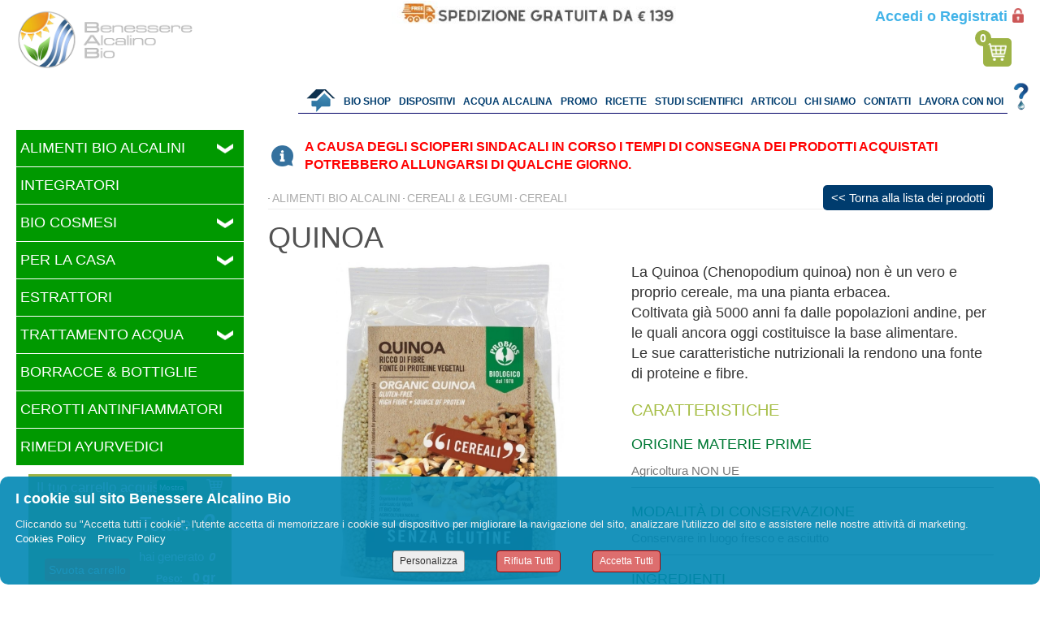

--- FILE ---
content_type: text/html; charset=utf-8
request_url: http://benesserealcalinobio.com/prodotti-bio/cereali-legumi/quinoa-senza-glutine-probios.aspx
body_size: 68154
content:


<!DOCTYPE html>

<html id="ctl00_Html1" xmlns="http://www.w3.org/1999/xhtml" dir="ltr" lang="it" prefix="og: http://ogp.me/ns#" class="lang-it">
<head id="ctl00_Head1" data-sitologourl="/Public/bab/StrutturaSito/android_chrome_256x256.png" data-sitoname="Benessere Alcalino Bio" data-idpagina="4599"><title>
	QUINOA
</title><meta property="og:title" content="QUINOA" /><meta name="keywords" content="quinoa, quinoa bio, quinoa vegan, quinoa biovegan, quinoa biologica, cereali, cereali bio, cereali biologici, cereali vegan, cereali bio vegan, cereali autoctoni, autoctoni, no ogm, ogm free, cereali ogm free, cereali senza glutine, senza glutine, gluten free, bio, biologico, vegan, cereali per zuppe, cereali per insalate, zuppe, insalate, per celiaci, vegan ok, vegani, vegan, per vegetariani, cucina mediterranea" /><meta name="description" content="La quinoa è un alimento quasi completo e presenta un contenuto molto elevato di proteine ad alto valore biologico, ricco di fibre e senza glutine, naturale fonte proteica essendo ricco di proteine una bassisima quantità di zuccheri, autoctono e ogm free, è ideale per tortini, zuppe, insalate e secondi piatti, grazie alla sua versatilità è possibile utilizzarlo anche per fare polpette,crocchette vegetali, per vegani e vegetariani adatto per la dieta macrobiotica e per i celiaci" /><meta property="og:description" content="La quinoa è un alimento quasi completo e presenta un contenuto molto elevato di proteine ad alto valore biologico, ricco di fibre e senza glutine, naturale fonte proteica essendo ricco di proteine una bassisima quantità di zuccheri, autoctono e ogm free, è ideale per tortini, zuppe, insalate e secondi piatti, grazie alla sua versatilità è possibile utilizzarlo anche per fare polpette,crocchette vegetali, per vegani e vegetariani adatto per la dieta macrobiotica e per i celiaci" /><meta property="og:type" content="product" /><meta property="og:url" content="http://benesserealcalinobio.com/prodotti-bio/cereali-legumi/quinoa-senza-glutine-probios.aspx" /><meta property="og:locale" content="it_IT" /><meta name="robots" content="index,follow" /><meta http-equiv="content-type" content="text/html; charset=utf-8" /><meta name="revisit-after" content="7 days" /><meta name="medium" content="news" /><meta name="generator" content="GiapCMS - Il CMS visuale" /><meta property="og:image" content="http://benesserealcalinobio.com/Public/bab/Immagini/prodotti/alimenti/Cereali_e_Legumi/CEREALI/QUINOA_PROBIOS.jpg" /><meta property="twitter:card" content="summary_large_image" /><meta property="twitter:image" content="http://benesserealcalinobio.com/Public/bab/Immagini/prodotti/alimenti/Cereali_e_Legumi/CEREALI/QUINOA_PROBIOS.jpg" />
    <style type="text/css">
        html{width:100%;}
    </style>
    
    <link rel="canonical" href="https://benesserealcalinobio.com/prodotti-bio/cereali-legumi/quinoa-senza-glutine-probios.aspx"/>
    
    
    
<meta name="google-site-verification" content="mfbs79cb0fTgr1Ptes9XBsYdEQeRKkeeX1tSQlNN2VI" />



    <script type="application/ld+json">{"@context": "https://schema.org","@type": "Product","name": "QUINOA","description": "La quinoa è un alimento quasi completo e presenta un contenuto molto elevato di proteine ad alto valore biologico, ricco di fibre e senza glutine, naturale fonte proteica essendo ricco di proteine una bassisima quantità di zuccheri, autoctono e ogm free, è ideale per tortini, zuppe, insalate e secondi piatti, grazie alla sua versatilità è possibile utilizzarlo anche per fare polpette,crocchette vegetali, per vegani e vegetariani adatto per la dieta macrobiotica e per i celiaci","url": "http://benesserealcalinobio.com/prodotti-bio/cereali-legumi/quinoa-senza-glutine-probios.aspx","datePublished": "2019-10-17T12:00:00+01:00","image": ["http://benesserealcalinobio.com/Public/bab/Immagini/prodotti/alimenti/Cereali_e_Legumi/CEREALI/QUINOA_PROBIOS.jpg"],"author": [{"@type": "Person","name": "bioshop/cereali-e-legumi/cereali-biologici-autoctoni/senza-glutine/quinoa-biologica-probios"}]}</script>
    <link rel="shortcut icon" type="image/x-icon" href="/Public/bab/StrutturaSito/faviconBAB.ico" />
    <link rel="icon" type="image/ico" href="/Public/bab/StrutturaSito/faviconBAB.ico" />
    
    
    <link rel="image_src" href="http://benesserealcalinobio.com/Public/bab/Immagini/prodotti/alimenti/Cereali_e_Legumi/CEREALI/QUINOA_PROBIOS.jpg" type="image/jpeg"/>
    <link rel="stylesheet" type="text/css" href="https://maxcdn.bootstrapcdn.com/font-awesome/4.5.0/css/font-awesome.min.css"/>
    
    
    
    
    
    
    
    
    <link rel="stylesheet" type="text/css" href="/public/bab/StrutturaSito/css/style_home.css" /><link rel="stylesheet" type="text/css" href="/public/bab/StrutturaSito/css/style_interna_2.css" /><link rel="stylesheet" type="text/css" href="//ajax.googleapis.com/ajax/libs/jqueryui/1.12.1/themes/redmond/jquery-ui.css" /><link rel="stylesheet" type="text/css" href="/css/shadowbox-3-0-3/shadowbox.css" /><link rel="stylesheet" type="text/css" href="/public/css_runtime/bab/pagina4599.css?dt=20251124190600"/>
    <link rel="stylesheet" type="text/css" href="/css/cookie002.css?v=8"/>
    
    
    <link href="/App_JPlugin/libraries/bootstrap/dist/css/bootstrap.css" rel="stylesheet" />
    <link href="/App_JPlugin/libraries/bootstrap2-toggle/css/bootstrap2-toggle.min.css" rel="stylesheet" />
    <style id="ctl00_zonHead_runtimeCssStyle" type="text/css"></style>
    <script type="text/javascript" src="//ajax.googleapis.com/ajax/libs/jquery/1.12.4/jquery.min.js"></script>
    
    <script src="//ajax.googleapis.com/ajax/libs/jqueryui/1.12.1/jquery-ui.js"></script><script src="/App_JPlugin/jquery.carousel1-0-1-Giap.min.js?VERSION=20231211235501"></script><script src="/App_JPlugin/jquery.easing-1.3.pack.js?VERSION=20231211235501"></script><script src="/App_JPlugin/jquery.collapsor-giap.min.js?VERSION=20231211235501"></script><script src="/App_JPlugin/jquery.hoverIntent.js?VERSION=20231211235501"></script><script src="/App_JPlugin/jquery.superfish.js?VERSION=20231211235501"></script><script src="/App_JPlugin/jquery.ui.touch-punch.min.js?VERSION=20231211235501"></script><script src="/App_JPlugin/shadowbox-3.0.3.js"></script><script src="/App_JPlugin/audio.min.js?VERSION=20231211235501"></script><script src="/App_Scripts/jquery.dettaglioNewsFunzionalita.js?VERSION=20231211235501"></script><script src="/App_Scripts/jquery.prodotti.js?VERSION=20231211235501"></script><script src="/App_Scripts/jquery.formlogin.js?VERSION=20231211235501"></script><script src="/App_Scripts/jquery.form.js?VERSION=20231211235501"></script><script src="/App_Scripts/jquery.menu_collapsor_avanzato.js?VERSION=20231211235501"></script><script src="/App_Scripts/jquery.menu1.js?VERSION=20231211235501"></script><script src="/App_Scripts/jquery.menuHtml.js?VERSION=20231211235501"></script><script src="/App_Scripts/jquery.newsvscroller.js?VERSION=20231211235501"></script><script src="/App_Scripts/jquery.carrellinoSpesa.js?VERSION=20231211235501"></script><script src="/public/scripts/bab/pagina4599.js?dt=20251124190546"></script>
</head>
<body id="ctl00_Body1" style="padding:0;margin:0;">
    <form name="aspnetForm" method="post" action="/prodotti-bio/cereali-legumi/quinoa-senza-glutine-probios.aspx" id="aspnetForm">
<div>
<input type="hidden" name="ctl00_RadScriptManager1_TSM" id="ctl00_RadScriptManager1_TSM" value="" />
<input type="hidden" name="__EVENTTARGET" id="__EVENTTARGET" value="" />
<input type="hidden" name="__EVENTARGUMENT" id="__EVENTARGUMENT" value="" />
<input type="hidden" name="__VIEWSTATE" id="__VIEWSTATE" value="xHOdUOaB4el+reyZsjQiot29SyaLzeu2PJ09OORFebdF7Y+aahHpQc3wRDiLsCsFkKi/jh04IvZtgH5t2jEm1OMdgQsgO9zqlPU3rC0GAgb7YHGx1MBy3fb4UBSRNpupSa0XtHbgJ5u+MjVrMoMwUNPa95lgR9i8cUGOxahF9kWjpp6JaqZnOLHks2ffdc6FRs762sQbEOGZ7M0FZdrgXNQ6OexktN+VFwUlAR9s0W518tQUDiDODhWtH8QbWEDX/tVxTMlB1QZ0NfAcgY2C3NmslHu0lwu4yunN5EwaF+551zRAWw3ByZg1OKfO33MOc2YA4Rzp3y6aV9pZMHwP3BQjBTGCIeBipIPBOsbqep88Nnbm4dakqU4Wa9gn+zMHmwibbjC043UxdtGYilhgF47C5+t4I1zaxaOjMtO2K2UDYnq+ruyGVE1/oMY8AwU1H2oWS/EEVGGHDtW/9WHWPcr9tZ7KgKBsrFZ5W2RlvOf7KEqr5nFdVK0GPyRJPo8a/J/Wbu9G53UiIgP9QxCPYFipgRmgBM4TtXx1L8zJzm8ryeLyVWfIic0ak7TV7dR/pjhkmSuSNa7R6fOdRTbDDr6cZKuqEBBf6tdy7xa0eDWWq7hgaQ50jt5jfXZMQkfDOD+Hn2kKqSwkVTLuP4FOZkADSWEWT+14kpM/RBzbZLQBKCZQlIs12wKlk5TS0JzCPRKwFJdN0dG0VoqxsNrQ7M0k4ncxNPOeMB22TIh6sAAj/Uq97tHlsRn/R0NIZSh/" />
</div>

<script type="text/javascript">
//<![CDATA[
var theForm = document.forms['aspnetForm'];
if (!theForm) {
    theForm = document.aspnetForm;
}
function __doPostBack(eventTarget, eventArgument) {
    if (!theForm.onsubmit || (theForm.onsubmit() != false)) {
        theForm.__EVENTTARGET.value = eventTarget;
        theForm.__EVENTARGUMENT.value = eventArgument;
        theForm.submit();
    }
}
//]]>
</script>


<script src="/WebResource.axd?d=pynGkmcFUV13He1Qd6_TZJH5ke4bqdFAuw7EaPMMk_6CfVDuGZtDSDox_uBbECmEfTdq2zHbO2_vAPuiYPZzhw2&amp;t=638901608248157332" type="text/javascript"></script>


<script src="/Telerik.Web.UI.WebResource.axd?_TSM_HiddenField_=ctl00_RadScriptManager1_TSM&amp;compress=1&amp;_TSM_CombinedScripts_=%3b%3bSystem.Web.Extensions%2c+Version%3d4.0.0.0%2c+Culture%3dneutral%2c+PublicKeyToken%3d31bf3856ad364e35%3ait-IT%3aa8328cc8-0a99-4e41-8fe3-b58afac64e45%3aea597d4b%3ab25378d2" type="text/javascript"></script>
<div>

	<input type="hidden" name="__VIEWSTATEGENERATOR" id="__VIEWSTATEGENERATOR" value="CA0B0334" />
	<input type="hidden" name="__EVENTVALIDATION" id="__EVENTVALIDATION" value="gwwvP+RjD4GjuKndbxKZbEGLBqeuJLX3PP3oP1E8ooCZ4KjYJjBmSvUB1jSyZxQcDCcp9XORAQL3oorTu2b40bSYbbJIcgee3CtCByq7zLCoXNIxV7Tv0MD9nNR9ppDE+aXviOw6VUD+xNNPi3wJO86nsXBctPvA/LKy1PoWutivGfGOlrioyHn96hAcrpTB" />
</div>
        <script type="text/javascript">
//<![CDATA[
Sys.WebForms.PageRequestManager._initialize('ctl00$RadScriptManager1', 'aspnetForm', [], [], [], 90, 'ctl00');
//]]>
</script>

        <div id="ctl00_toolbar" style="display:none;">
            
                
        </div>    
   	    <div id="container_2colonneSx" class="container2colonneSx pagCont"  style="margin:0 auto;width:100%;">
            <!-- header -->
            
    <header id="ctl00_zonHeader_zona_header1_header" class="selettore_zona_header  headerBase" style="float:left;position:relative;min-height:140px;width:100%;z-index:0;overflow:visible;">
    <div class="editor-ombra ombraHeader"></div>
    <div id="ctl00_zonHeader_zona_header1_container" class="gc-cont" style="position:relative;float:none;min-height:140px;">
        <div id="modulo64691" class="contenitore gruppo-comandi-header" style="top:0px;left:0px;position:absolute;z-index:0;">
	
      
    <div id="ctl00_zonHeader_zona_header1_ctl00_divRelativeInterno" class="subcontainer-group" style="position:relative">
        <div id="modulo57822" class="risorsa logoHeader" style="top:0px;left:15px;position:absolute;z-index:2;"><a href="/"><img class="risorsa" src="/Public/bab/StrutturaSito/images/BAB_logo2019_white_web.png" alt="" title=""  /></a></div><nav id="modulo57841" class="menu principale" style="top:0px;left:0px;position:absolute;z-index:2;"><ul class="sf-menu level0" ombra="0" veloc="slow" tipo="html" delay="200"><li class="item home"><div class="voce-normale"><a href="/" title="Home"><img alt="" src="/public/bab/StrutturaSito/icona_home.png" /></a></div><div class="voce-hover" style="display:none"><a href="/" title="Home"><img alt="" src="/public/bab/StrutturaSito/icona_home.png" /></a></div></li><li class="item "><div class="voce-normale"><a href="/prodotti-bio-shop.aspx" title="Bio Shop">Bio Shop</a></div></li><li class="item "><div class="voce-disabled"><a href="#">Dispositivi</a></div><ul class="level1"><li class="item "><div class="voce-normale"><a href="/dispositivi-acqua-alcalina/default.aspx" title="La Flotta">La Flotta</a></div></li><li class="item "><div class="voce-normale"><a href="/dispositivi-acqua-alcalina/advanced-plus.aspx" title="Advanced Plus">Advanced Plus</a></div></li><li class="item "><div class="voce-normale"><a href="/dispositivi-acqua-alcalina/vanguard-plus.aspx" title="Vanguard Plus">Vanguard Plus</a></div></li><li class="item "><div class="voce-normale"><a href="/dispositivi-acqua-alcalina/evolution-plus.aspx" title="Evolution Plus">Evolution Plus</a></div></li></ul></li><li class="item "><div class="voce-normale"><a href="/Acqua-Alcalina.aspx" title="Acqua Alcalina">Acqua Alcalina</a></div></li><li class="item "><div class="voce-normale"><a href="/promozioni-in-corso.aspx" title="Promo">Promo</a></div></li><li class="item "><div class="voce-normale"><a href="/ricette-vegane-alcaline/default.aspx" title="Ricette">Ricette</a></div></li><li class="item "><div class="voce-normale"><a href="/studi-scientifici.aspx" title="Studi Scientifici">Studi Scientifici</a></div></li><li class="item "><div class="voce-disabled"><a href="#">Articoli</a></div><ul class="level1"><li class="item "><div class="voce-normale"><a href="/letto-su-internet.aspx" title="Letto su internet">Letto su internet</a></div></li><li class="item "><div class="voce-normale"><a href="/blog.aspx" title="Blog">Blog</a></div></li></ul></li><li class="item "><div class="voce-normale"><a href="/chi-siamo.aspx" title="Chi Siamo">Chi Siamo</a></div></li><li class="item "><div class="voce-normale"><a href="/contatti.aspx" title="Contatti">Contatti</a></div></li><li class="item "><div class="voce-normale"><a href="/lavora-con-noi.aspx" title="Lavora con Noi">Lavora con Noi</a></div></li></ul></nav><div id="modulo57937" class="login logintop" style="top:0px;left:0px;position:absolute;display:none;z-index:10;"><div class="contenitore">
<input class="comando_hid" id="ctl00_zonHeader_zona_header1_ctl00_ctl02£formlogin_hid£" name="ctl00_zonHeader_zona_header1_ctl00_ctl02£formlogin_hid£" type="hidden" />
<div class="chiudi">x</div>
<div class="titolo">Area Riservata</div>
<div class="sottotitolo">Inserisci le tue credenziali d'accesso</div>
<div class="boxUser">
<label for="ctl00_zonHeader_zona_header1_ctl00_ctl02£formlogin_user£" class="labelInput">E-mail/Username</label>
<input id="ctl00_zonHeader_zona_header1_ctl00_ctl02£formlogin_user£" class="comando_return box" name="ctl00_zonHeader_zona_header1_ctl00_ctl02£formlogin_user£" type="text" />
</div>
<div class="boxPass">
<label for="ctl00_zonHeader_zona_header1_ctl00_ctl02£formlogin_password£" class="labelInput">Password</label>
<input id="ctl00_zonHeader_zona_header1_ctl00_ctl02£formlogin_password£" class="comando_return box" name="ctl00_zonHeader_zona_header1_ctl00_ctl02£formlogin_password£" type="password" />
<span toggle="#ctl00_zonHeader_zona_header1_ctl00_ctl02£formlogin_password£" class="fa fa-fw fa-eye comando_toggle-password" title="Mostra/Nascondi password"></span>
</div>
<div class="ricorda"><input value="1" id="ctl00_zonHeader_zona_header1_ctl00_ctl02£formlogin_ricorda£" name="ctl00_zonHeader_zona_header1_ctl00_ctl02£formlogin_ricorda£" type="checkbox" />Ricordami su questo PC</div>
<div class="recuperaPass"><a href="/password-dimenticata.aspx">Password dimenticata?</a></div>
<input value="Accedi" onclick="return presetPostback('ctl00_zonHeader_zona_header1_ctl00_ctl02£formlogin_hid£')" id="ctl00_zonHeader_zona_header1_ctl00_ctl02£formlogin_submit£" class="pulsante_submit pulsante" name="ctl00_zonHeader_zona_header1_ctl00_ctl02£formlogin_submit£" type="submit" />
<div class="registrati">Non sei ancora registrato?<a href="/pagina-registrazione-libera.aspx">Registrati</a></div>
</div></div><div id="ctl00_zonHeader_zona_header1_ctl00_ctl02_messaggio"></div><div id="modulo59692" class="infobox bottonOpenLogin" style="top:0px;left:0px;position:absolute;z-index:10;">Accedi o Registrati</div><div id="modulo62693" data-ScontoPercentuale="Sconto percentuale" data-ante="false" data-pvdsp="0" data-Bonus="" data-pvbig="0" data-eff="shake" data-Costo="Costo" data-Peso="Peso" data-Elimina="Elimina" data-pvdsc="0" data-ptp="gr" data-pzef="header" data-Taglia="Taglia" data-bns="0" data-mxl="4" data-Incrementa="Incrementa" data-pvsct="0" data-Disabilita="Disabilita" data-Cumulativo="Il carrello contiene # prodotti" data-pvps="0" data-Disponibile="Disponibile" data-pvimm="1" data-pvenb="0" data-pvlst="0" data-numits="0" data-PrezzoScontato="Prezzo scontato: " data-Colore="Colore" data-PrezzoIntero="Prezzo intero: " style="top:0px;left:0px;position:absolute;z-index:0;" data-Quantita="Quantità" data-pvtit="2" data-vel="200" data-lang="it" data-pvinterno="0" alt="62693" data-Abilita="Abilita" data-pvclr="0" data-pvbarc="0" class="carrelloSpesa iconaTopCarrello" data-SubTotale="SubTotale: " data-punti="punti" data-pvsbt="0" data-pvtgl="1" data-pvqnt="1" data-NonDisponibile="Non disponibile" data-mvis="1" data-Prezzo="Prezzo" data-pvelm="1" data-pvprsc="0" data-Decrementa="Decrementa"><div class="container "><div class="titolone"><span data-titorg="#">0</span><a href="javascript:void(0);" class="apri comando_apriCarrello" title="Mostra prodotti">Mostra prodotti</a><a href="javascript:void(0);" class="chiudi comando_chiudiCarrello" title="Nascondi prodotti">Nascondi prodotti</a></div><div class="contItems"></div><div class="cumulativo" style="display:none"><span>Il carrello contiene 0 prodotti</span></div><div class="footer"><a href="javascript:void(0);" class="apri comando_apriCarrello" title="Mostra prodotti">Mostra prodotti</a><a href="javascript:void(0);" class="chiudi comando_chiudiCarrello" title="Nascondi prodotti">Nascondi prodotti</a><div class="svuota"><a class="comando_svuotaCarrello" href="javascript:void(0);">Svuota carrello</a></div><div class="totale">Tot:<span><em>0</em></span></div><div class="totPeso"><span class="label">Peso:</span><span class="val">0</span><span class="unit">gr</span></div><a href="/riepilogo-del-tuo-ordine.aspx" class="paga" title="">Procedi con l'ordine</a></div></div></div><div id="modulo63657" class="infobox faqHeader" style="top:0px;left:0px;position:absolute;z-index:0;"><div class="link"><a href="/faq.aspx">Hai bisogno di aiuto?</a></div>
<div class="immagine"><a href="/faq.aspx"><img alt="" src="/public/bab/StrutturaSito/images/Goccia_interrogativa_copia.png" /></a></div></div><div id="modulo64554" class="infobox link-pacchettiSalute" style="top:0px;left:0px;position:absolute;display:none;z-index:0;"><a href="/benefici-acqua-alcalina.aspx"><img alt="" src="/public/bab/Immagini/bonusAcqua/TASTOBONUS_ACQUA_POTABILE_2021.jpg" /></a></div>  
    </div>
    

</div><div id="modulo99839" class="risorsa bannerTopSpedizioni" style="top:0px;left:0px;position:absolute;z-index:0;"><a href="/spedizioni-costi.aspx"><img class="risorsa" src="/Public/bab/StrutturaSito/1.jpg" alt="" title=""  /></a></div>
    </div>
</header>














            <!--/ header -->
            <main id="ctl00_mainZone">
                <!-- containercentrale -->  
                <div id="containercentrale" class="containercentrale" style="float:left;position:relative;">
                    <aside>
                    <!-- colonna sx -->                        
                    
    <div id="ctl00_zonColonnaSx_zona_colonnaSx1_colonnaSx" class="selettore_zona_sx  colonnaSX-bioShop" style="float:left;position:relative;z-index:0;">
    <div class="editor-ombra ombraSx"></div>
    <div id="colonnaSx_top"></div>
    <div id="ctl00_zonColonnaSx_zona_colonnaSx1_container" class="gc-cont" style="position:relative;float:none;">
        <div id="modulo74246" class="menuautomatico prodottiCategorie" style="float:left;margin-top:0px;margin-left:0px;zoom:1;z-index:0;"><div id="menuautomatico_top"></div><div id="menuautomatico_container"><ul class="collapse-menu level0"><li class="item "><a href="/default.aspx?id=4598&CT=MTI4XjkwNg%3d%3d&EQS=0&TC=MTI4&REDIRADAPT=gld78">ALIMENTI BIO ALCALINI</a><div class="disclose"><a class="" href="#"></a></div><ul class="level1"><li class="item "><a href="/default.aspx?id=4598&CT=MTI4XjkxMw%3d%3d&EQS=0&TC=MTI4&REDIRADAPT=gld78">BEVANDE</a><div class="disclose"><a class="" href="#"></a></div><ul class="level2"><li class="item "><a href="/bevande/bibite/default.aspx">BIBITE</a><div class="leaf"></div></li><li class="item "><a href="/bevande/caffe-e-surrogati/default.aspx">CAFFE' & SURROGATI</a><div class="leaf"></div></li><li class="item "><a href="/bevande/latte-e-bevende-vegetali/default.aspx">LATTE & BEVANDE VEGETALI</a><div class="leaf"></div></li><li class="item "><a href="/default.aspx?id=4598&CT=MTI4XjE0MTc%3d&EQS=0&TC=MTI4&REDIRADAPT=gld78">SUCCHI BIOLOGICI DI FRUTTA E VERDURA</a><div class="leaf"></div></li><li class="item "><a href="/bevande/vini-biologici/default.aspx">VINI BIO</a><div class="leaf"></div></li></ul></li><li class="item "><a href="/default.aspx?id=4598&CT=MTI4XjkyNA%3d%3d&EQS=0&TC=MTI4&REDIRADAPT=gld78">CEREALI & LEGUMI</a><div class="disclose"><a class="" href="#"></a></div><ul class="level2"><li class="item "><a href="/cereali-e-legumi/cereali/default.aspx">CEREALI</a><div class="leaf"></div></li><li class="item "><a href="/cereali-e-legumi/legumi/default.aspx">LEGUMI</a><div class="leaf"></div></li><li class="item "><a href="/cereali-e-legumi/riso/default.aspx">RISO</a><div class="leaf"></div></li><li class="item "><a href="/cereali-e-legumi/zuppe/default.aspx">ZUPPE</a><div class="leaf"></div></li></ul></li><li class="item "><a href="/default.aspx?id=4598&CT=MTI4XjkwNw%3d%3d&EQS=0&TC=MTI4&REDIRADAPT=gld78">COLAZIONE</a><div class="disclose"><a class="" href="#"></a></div><ul class="level2"><li class="item "><a href="/colazione/biscotti/default.aspx">BISCOTTI</a><div class="leaf"></div></li><li class="item "><a href="/colazione/cereali-per-la-colazione/default.aspx">CEREALI PER COLAZIONE</a><div class="leaf"></div></li><li class="item "><a href="/colazione/marmellate-composte-creme-da-spalmare/default.aspx">MARMELLATE & CREME SPALMABILI</a><div class="leaf"></div></li></ul></li><li class="item "><a href="/default.aspx?id=4598&CT=MTI4XjkxMQ%3d%3d&EQS=0&TC=MTI4&REDIRADAPT=gld78">CONDIMENTI</a><div class="disclose"><a class="" href="#"></a></div><ul class="level2"><li class="item "><a href="/default.aspx?id=4598&CT=MTI4XjE4MTc%3d&EQS=0&TC=MTI4&REDIRADAPT=gld78">SALE & CONDIMENTI</a><div class="leaf"></div></li><li class="item "><a href="/default.aspx?id=4598&CT=MTI4XjE4MTg%3d&EQS=0&TC=MTI4&REDIRADAPT=gld78">SUGHI & SALSE</a><div class="leaf"></div></li><li class="item "><a href="/condimenti/olio-biologico/default.aspx">OLIO BIO</a><div class="leaf"></div></li><li class="item "><a href="/condimenti/conserve-e-verdure/default.aspx">CONSERVE & VERDURE</a><div class="leaf"></div></li><li class="item "><a href="/default.aspx?id=4598&CT=MTI4XjE4MTk%3d&EQS=0&TC=MTI4&REDIRADAPT=gld78">SALSE VEGETALI</a><div class="leaf"></div></li></ul></li><li class="item "><a href="/alimenti-bio-alcalini/dolcificanti/default.aspx">DOLCIFICANTI</a><div class="leaf"></div></li><li class="item "><a href="/alimenti-bio-alcalini/dolci-per-festivita/default.aspx">DOLCI PER FESTIVITA'</a><div class="leaf"></div></li><li class="item "><a href="/alimenti-bio-alcalini/farine/default.aspx">FARINE</a><div class="leaf"></div></li><li class="item "><a href="/alimenti-bio-alcalini/forno-dolce/default.aspx">FORNO DOLCE</a><div class="leaf"></div></li><li class="item "><a href="/alimenti-bio-alcalini/forno-salato/default.aspx">FORNO SALATO</a><div class="disclose"><a class="" href="#"></a></div><ul class="level2"><li class="item "><a href="/default.aspx?id=4598&CT=MTI4XjE4MjA%3d&EQS=0&TC=MTI4&REDIRADAPT=gld78">GALLETTE</a><div class="leaf"></div></li><li class="item "><a href="/default.aspx?id=4598&CT=MTI4XjE4MjE%3d&EQS=0&TC=MTI4&REDIRADAPT=gld78">PANE</a><div class="leaf"></div></li><li class="item "><a href="/default.aspx?id=4598&CT=MTI4XjE4MjI%3d&EQS=0&TC=MTI4&REDIRADAPT=gld78">SNACK SALATI</a><div class="leaf"></div></li><li class="item "><a href="/default.aspx?id=4598&CT=MTI4XjE4MjM%3d&EQS=0&TC=MTI4&REDIRADAPT=gld78">PIADINE & PIZZA</a><div class="leaf"></div></li></ul></li><li class="item "><a href="/default.aspx?id=4598&CT=MTI4Xjk4OQ%3d%3d&EQS=0&TC=MTI4&REDIRADAPT=gld78">FRESCO</a><div class="disclose"><a class="" href="#"></a></div><ul class="level2"><li class="item "><a href="/fresco/carne-vegetale/default.aspx">AFFETTATI</a><div class="leaf"></div></li><li class="item "><a href="/fresco/burger-vegetali/default.aspx">BURGER VEGETALI</a><div class="leaf"></div></li><li class="item "><a href="/fresco/formaggi-vegetali/default.aspx">FORMAGGI VEGETALI</a><div class="leaf"></div></li><li class="item "><a href="/fresco/piatti-pronti/default.aspx">PRIMI PIATTI</a><div class="leaf"></div></li><li class="item "><a href="/fresco/spalmabili/default.aspx">SEITAN E DERIVATI</a><div class="leaf"></div></li><li class="item "><a href="/fresco/pasta-fresca/default.aspx">TOFU E DERIVATI</a><div class="leaf"></div></li></ul></li><li class="item "><a href="/alimenti-bio-alcalini/gastronomia/default.aspx">GASTRONOMIA</a><div class="leaf"></div></li><li class="item "><a href="/alimenti-bio-alcalini/pasta/default.aspx">PASTA</a><div class="leaf"></div></li><li class="item "><a href="/alimenti-bio-alcalini/semi-oleaginosi/default.aspx">SEMI</a><div class="leaf"></div></li><li class="item "><a href="/default.aspx?id=4598&CT=MTI4XjkwOQ%3d%3d&EQS=0&TC=MTI4&REDIRADAPT=gld78">SNACK DOLCI</a><div class="disclose"><a class="" href="#"></a></div><ul class="level2"><li class="item "><a href="/snack-dolci/barrette/default.aspx">BARRETTE</a><div class="leaf"></div></li><li class="item "><a href="/snack-dolci/frutta-secca/default.aspx">FRUTTA SECCA</a><div class="leaf"></div></li><li class="item "><a href="/snack-dolci/snack/default.aspx">SNACK</a><div class="leaf"></div></li><li class="item "><a href="/default.aspx?id=4598&CT=MTI4XjE3ODM%3d&EQS=0&TC=MTI4&REDIRADAPT=gld78">DALLA FRUTTA</a><div class="leaf"></div></li></ul></li><li class="item "><a href="/alimenti-bio-alcalini/spezie/default.aspx">SPEZIE</a><div class="leaf"></div></li><li class="item "><a href="/alimenti-bio-alcalini/tisane-e-infusi/default.aspx">TISANE & INFUSI</a><div class="leaf"></div></li></ul></li><li class="item "><a href="/integratori-alcalini/default.aspx">INTEGRATORI</a><div class="leaf"></div></li><li class="item "><a href="/default.aspx?id=4598&CT=MTI4Xjk4Mw%3d%3d&EQS=0&TC=MTI4&REDIRADAPT=gld78">BIO COSMESI</a><div class="disclose"><a class="" href="#"></a></div><ul class="level1"><li class="item "><a href="/default.aspx?id=4598&CT=MTI4XjE3NzU%3d&EQS=0&TC=MTI4&REDIRADAPT=gld78">INTIMO DONNA</a><div class="leaf"></div></li><li class="item "><a href="/bio-cosmesi/igiene-del-corpo/default.aspx">IGIENE DEL CORPO</a><div class="leaf"></div></li><li class="item "><a href="/bio-cosmesi/cosmesi-biologica/default.aspx">COSMESI BIOLOGICA</a><div class="leaf"></div></li></ul></li><li class="item "><a href="/default.aspx?id=4598&CT=MTI4XjE3MjA%3d&EQS=0&TC=MTI4&REDIRADAPT=gld78">PER LA CASA</a><div class="disclose"><a class="" href="#"></a></div><ul class="level1"><li class="item "><a href="/default.aspx?id=4598&CT=MTI4XjE3MjE%3d&EQS=0&TC=MTI4&REDIRADAPT=gld78">DETERGENTI ECOLOGICI</a><div class="leaf"></div></li><li class="item "><a href="/default.aspx?id=4598&CT=MTI4XjE3NzY%3d&EQS=0&TC=MTI4&REDIRADAPT=gld78">PRODOTTI ECOLOGICI</a><div class="leaf"></div></li></ul></li><li class="item "><a href="/default.aspx?id=4598&CT=MTI4XjI2MjU%3d&EQS=0&TC=MTI4&REDIRADAPT=gld78">ESTRATTORI</a><div class="leaf"></div></li><li class="item "><a href="/default.aspx?id=4598&CT=MTI4XjE0NDY%3d&EQS=0&TC=MTI4&REDIRADAPT=gld78">TRATTAMENTO ACQUA</a><div class="disclose"><a class="" href="#"></a></div><ul class="level1"><li class="item "><a href="/trattamento-acqua/filtri/default.aspx">FILTRI</a><div class="leaf"></div></li><li class="item "><a href="/trattamento-acqua/rubinetti/default.aspx">RUBINETTI 3 VIE</a><div class="leaf"></div></li></ul></li><li class="item "><a href="/borracce-e-bottiglie/default.aspx">BORRACCE & BOTTIGLIE</a><div class="leaf"></div></li><li class="item "><a href="/cerotti-antinfiammatori/default.aspx">CEROTTI ANTINFIAMMATORI</a><div class="leaf"></div></li><li class="item "><a href="/smettere-di-fumare/default.aspx">RIMEDI AYURVEDICI</a><div class="leaf"></div></li></ul></div><div id="menuautomatico_bottom"></div></div><div id="modulo61379" data-ScontoPercentuale="Sconto percentuale" data-ante="false" data-pvdsp="0" data-Bonus="" data-pvbig="0" data-eff="blind" data-Costo="Costo" data-Peso="Peso" data-Elimina="Elimina" data-pvdsc="0" data-ptp="gr" data-pzef="" data-Taglia="Taglia" data-bns="1" data-mxl="0" data-Incrementa="Incrementa" data-pvsct="0" data-Disabilita="Disabilita" data-Cumulativo="Il carrello contiene # prodotti" data-pvps="0" data-Disponibile="Disponibile" data-pvimm="1" data-pvenb="0" data-pvlst="0" data-numits="0" data-PrezzoScontato="Prezzo scontato: " data-Colore="Colore" data-PrezzoIntero="Prezzo intero: " style="float:left;margin-top:0px;margin-left:0px;zoom:1;z-index:0;" data-Quantita="Quantità" data-pvtit="2" data-vel="200" data-lang="it" data-pvinterno="0" alt="61379" data-Abilita="Abilita" data-pvclr="0" data-pvbarc="0" class="carrelloSpesa comando_dropItemFromCart carrelloSmall" data-SubTotale="SubTotale: " data-punti="punti" data-pvsbt="1" data-pvtgl="1" data-pvqnt="2" data-NonDisponibile="Non disponibile" data-mvis="1" data-Prezzo="Prezzo" data-pvelm="1" data-pvprsc="0" data-Decrementa="Decrementa"><div class="container "><div class="titolone"><span data-titorg="Il tuo carrello acquisti">Il tuo carrello acquisti</span><a href="javascript:void(0);" class="apri comando_apriCarrello" title="Mostra">Mostra</a><a href="javascript:void(0);" class="chiudi comando_chiudiCarrello" title="Nascondi">Nascondi</a></div><div class="contItems"></div><div class="cumulativo" style="display:none"><span>Il carrello contiene 0 prodotti</span></div><div class="footer"><a href="javascript:void(0);" class="apri comando_apriCarrello" title="Mostra">Mostra</a><a href="javascript:void(0);" class="chiudi comando_chiudiCarrello" title="Nascondi">Nascondi</a><div class="svuota"><a class="comando_svuotaCarrello" href="javascript:void(0);">Svuota carrello</a></div><div class="totale">Totale:<span><em>0</em></span></div><div class="totBonus">hai generato<span><em>0</em></span></div><div class="totPeso"><span class="label">Peso:</span><span class="val">0</span><span class="unit">gr</span></div><a href="/riepilogo-del-tuo-ordine.aspx" class="paga" title="">Procedi con l'ordine</a></div></div></div><div id="modulo70636" alt="70636" class="vetrinanews prodottiPromozione" style="float:left;margin-top:0px;margin-left:0px;zoom:1;display:none;z-index:0;" data-pst="1" data-msgcart="0"><div id="titolovetrina">Ultime Novità</div><div class="vetrinascroll" data-itemVis="3" data-autoScr="0" data-cntPub="0" data-easi="easeInQuad" data-itemScr="1"><ul><li><div class="noRecordFound">Nessun record presente in archivio</div></li></ul></div></div><div id="modulo99855" class="risorsa bannerDxSpedizione" style="float:left;margin-top:50px;margin-left:0px;zoom:1;z-index:0;"><a href="/spedizioni-costi.aspx"><img class="risorsa" src="/Public/bab/Immagini/BANNER_SPEDIZIONE_GRATIS_2023.jpg" alt="" title=""  /></a></div>  
    </div>
    <div id="colonnaSx_bottom"></div>
</div>
    

                    <!--/ colonna sx -->                        
                    </aside>
                    <!-- centrale -->
                    
    <div id="ctl00_zonCentrale_zona_centrale1_centrale" class="selettore_zona_centrale  colonnaCX-bioShop Zona-Central2 centraleBase" style="float:left;position:relative;min-height:600px;width:70%;z-index:0;"> 
    <div class="editor-ombra ombraCentral"></div>
    <div id="centrale_top"></div>
    <div id="ctl00_zonCentrale_zona_centrale1_container" class="gc-cont" style="position:relative;float:none;">
        <div id="modulo125494" class="infobox boxAvvisoShop" style="float:left;margin-top:30px;margin-left:0px;zoom:1;z-index:0;"><div class="contenitore">
<div class="icona"><img alt="" src="/public/bab/StrutturaSito/icona_info.png" /></div>
<div class="testo">A causa degli scioperi sindacali in corso i tempi di consegna dei prodotti acquistati potrebbero allungarsi di qualche giorno.</div>
</div></div><div id="modulo61375" alt="61375" data-lang="it" data-nws="18243" data-ante="false" data-msgcart="0" class="dtlnws dettProdotti" style="float:left;margin-top:0px;margin-left:0px;zoom:1;z-index:0;">
	
<a name="inizio_news"></a><div itemscope itemtype="http://schema.org/Product" id="news_container" class=""><article id="news_corpoPagInterna"><table style="width: 95%;">
    <tbody>
        <tr>
            <td style="text-align: left; vertical-align: top;" colspan="2"><div class="news_categoryPath"><span class="sep"></span><span class="cat">ALIMENTI BIO ALCALINI</span><span class="sep"></span><span class="cat">CEREALI & LEGUMI</span><span class="sep"></span><span class="cat">CEREALI</span></div>
            <div class="backLink"><a href="/prodotti-bio-shop.aspx">&lt;&lt; Torna alla lista dei prodotti</a></div>
            </td>
        </tr>
        <tr>
            <td style="text-align: left; vertical-align: top;" colspan="2"><h1 class="news_titolo">QUINOA</h1></td>
        </tr>
        <tr>
            <td style="text-align: left; vertical-align: top;" colspan="2">
            <div class="att-sopra"><div class="attributi"><span>Caratteristiche</span><div class="icone"></div><ul><li class="origine" ><span class="titolo">Origine materie prime</span><span class="valore">Agricoltura NON UE</span></li><li class="conservazione" ><span class="titolo">Modalità di conservazione</span><span class="valore">Conservare in luogo fresco e asciutto</span></li><li class="ingredienti" ><span class="titolo">Ingredienti</span><span class="valore">*quinoa. *biologico</span></li><li class="utilizzo" ><span class="titolo">Consigli di utilizzo</span><span class="valore">Lavare prima della cottura per rimuovere ogni eventuale impurità.</span></li><li class="confezione" ><span class="titolo">Confezione</span><span class="valore">400g</span></li><li><span class="titolo">Attributi</span><span class="valore">Fonte di fibre, Fonte di proteine, Senza glutine</span></li></ul></div><div class="valoriNutrizionali"><span>Caratteristiche</span><div class="icone"></div><ul><li><span class="titolo">Valore Energetico KJ</span><span class="valore">1494</span></li><li><span class="titolo">Valore Energetico KCal</span><span class="valore">354</span></li><li><span class="titolo">Grassi</span><span class="valore">6,1 g</span></li><li><span class="titolo">- di cui saturi</span><span class="valore">0,7 g</span></li><li><span class="titolo">Carboidrati</span><span class="valore">57 g</span></li><li><span class="titolo">- di cui zuccheri</span><span class="valore">1,8 g</span></li><li><span class="titolo">Proteine</span><span class="valore">14 g</span></li><li><span class="titolo">Fibre</span><span class="valore">7,0 g</span></li><li><span class="titolo">Sale</span><span class="valore">0,01 g</span></li></ul></div></div>
            </td>
        </tr>
        <tr>
            <td style="text-align: left; vertical-align: top; width: 50%;"><div class="news_immagine"><img src="/public/bab/Immagini/prodotti/alimenti/Cereali_e_Legumi/CEREALI/QUINOA_PROBIOS.jpg" alt="QUINOA" /></div>
            <div class="att-sinistra">
            <div class="titoloTabella">Informazioni Nutrizionali</div>
            <div class="etichette">VALORI MEDI per 100gr</div>
            <div class="attributi"><span>Caratteristiche</span><div class="icone"></div><ul><li class="origine" ><span class="titolo">Origine materie prime</span><span class="valore">Agricoltura NON UE</span></li><li class="conservazione" ><span class="titolo">Modalità di conservazione</span><span class="valore">Conservare in luogo fresco e asciutto</span></li><li class="ingredienti" ><span class="titolo">Ingredienti</span><span class="valore">*quinoa. *biologico</span></li><li class="utilizzo" ><span class="titolo">Consigli di utilizzo</span><span class="valore">Lavare prima della cottura per rimuovere ogni eventuale impurità.</span></li><li class="confezione" ><span class="titolo">Confezione</span><span class="valore">400g</span></li><li><span class="titolo">Attributi</span><span class="valore">Fonte di fibre, Fonte di proteine, Senza glutine</span></li></ul></div><div class="valoriNutrizionali"><span>Caratteristiche</span><div class="icone"></div><ul><li><span class="titolo">Valore Energetico KJ</span><span class="valore">1494</span></li><li><span class="titolo">Valore Energetico KCal</span><span class="valore">354</span></li><li><span class="titolo">Grassi</span><span class="valore">6,1 g</span></li><li><span class="titolo">- di cui saturi</span><span class="valore">0,7 g</span></li><li><span class="titolo">Carboidrati</span><span class="valore">57 g</span></li><li><span class="titolo">- di cui zuccheri</span><span class="valore">1,8 g</span></li><li><span class="titolo">Proteine</span><span class="valore">14 g</span></li><li><span class="titolo">Fibre</span><span class="valore">7,0 g</span></li><li><span class="titolo">Sale</span><span class="valore">0,01 g</span></li></ul></div></div>
            <div class="news_testoRiassunto"><span style="color: #333333;">Perfetta per la preparazione di zuppe con legumi, minestre e insalate fredde..</span>&nbsp;</div></td>
            <td style="text-align: left; vertical-align: top; width: 50%;">
            <div class="contenuto"><span style="color: #333333;">La Quinoa (Chenopodium quinoa) non &egrave; un vero e proprio cereale, ma una pianta erbacea. <br />
Coltivata gi&agrave; 5000 anni fa dalle popolazioni andine, per le quali ancora oggi costituisce la base alimentare. <br />
Le sue caratteristiche nutrizionali la rendono una fonte di proteine e fibre.</span>&nbsp;
            <div class="att-destra"><div class="attributi"><span>Caratteristiche</span><div class="icone"></div><ul><li class="origine" ><span class="titolo">Origine materie prime</span><span class="valore">Agricoltura NON UE</span></li><li class="conservazione" ><span class="titolo">Modalità di conservazione</span><span class="valore">Conservare in luogo fresco e asciutto</span></li><li class="ingredienti" ><span class="titolo">Ingredienti</span><span class="valore">*quinoa. *biologico</span></li><li class="utilizzo" ><span class="titolo">Consigli di utilizzo</span><span class="valore">Lavare prima della cottura per rimuovere ogni eventuale impurità.</span></li><li class="confezione" ><span class="titolo">Confezione</span><span class="valore">400g</span></li><li><span class="titolo">Attributi</span><span class="valore">Fonte di fibre, Fonte di proteine, Senza glutine</span></li></ul></div><div class="valoriNutrizionali"><span>Caratteristiche</span><div class="icone"></div><ul><li><span class="titolo">Valore Energetico KJ</span><span class="valore">1494</span></li><li><span class="titolo">Valore Energetico KCal</span><span class="valore">354</span></li><li><span class="titolo">Grassi</span><span class="valore">6,1 g</span></li><li><span class="titolo">- di cui saturi</span><span class="valore">0,7 g</span></li><li><span class="titolo">Carboidrati</span><span class="valore">57 g</span></li><li><span class="titolo">- di cui zuccheri</span><span class="valore">1,8 g</span></li><li><span class="titolo">Proteine</span><span class="valore">14 g</span></li><li><span class="titolo">Fibre</span><span class="valore">7,0 g</span></li><li><span class="titolo">Sale</span><span class="valore">0,01 g</span></li></ul></div></div>
            </div>
            <div class="dispo">Disponibilit&agrave;: <span style="color: #009900;"><strong>SI</strong></span></div>
            <input type="hidden" class="hidtaglia" value="-1" /><div class="quantita"><span>Quantità: </span><input class="comando_modificaQuantitaProdotto" type="text" value="1" /><a class="up comando_incrementaQuantitaProdotto" title="Incrementa"></a><a class="down comando_decrementaQuantitaProdotto" title="Decrementa"></a></div><div itemprop="offers" itemscope itemtype="http://schema.org/Offer" class="news_prezzo"><span class="label">prezzo scontato:</span><span itemprop="price" content="5.19" class="importo">5,19</span><span itemprop="priceCurrency" content="EUR" class="divisa">€</span></div><div class="news_bonuscrediti"><span class="importo">0,02</span><span class="divisa">Bc</span></div><div class="news_carrello"><a class="comando_aggiungiCarrello" href="javascript:void(0);" data-prod="18243" data-ante="false" data-urlRedirect="">Aggiungi al carrello</a></div></td>
        </tr>
    </tbody>
</table></article></div>



<div id="ctl00_zonCentrale_zona_centrale1_ctl01_messaggio"></div>

</div><div id="modulo61444" alt="61444" class="vetrinanews prodottiComplementari" style="float:left;margin-top:0px;margin-left:0px;zoom:1;z-index:0;" data-pst="1" data-msgcart="0"><div class="prevScr" title="Scorri all'indietro"></div><div class="nextScr" title="Scorri in avanti"></div><div id="titolovetrina">Ti potrebbero interessare...</div><div class="vetrinascroll" data-itemVis="3" data-autoScr="8000" data-cntPub="0" data-easi="linear" data-horzScr="1" data-btnPrevScr=".prodottiComplementari .prevScr" data-btnNextScr=".prodottiComplementari .nextScr" data-itemScr="1"><ul><li><div data-lang="it" class=" newsitem newsitem_primo" data-nws="18050" data-modid="61444" data-pagid="4599" data-cntPub="0" data-ante="false" ><div class="newsthumb"><a href="/prodotti-bio/cereali-legumi/amaranto-400g-probios.aspx" title="AMARANTO 400G"><img src="/public/bab/Immagini/prodotti/alimenti/Cereali_e_Legumi/CEREALI/AMARANTO_400GR_PROBIOS.jpg" alt="AMARANTO 400G" /></a></div><div class="newslink"><a href="/prodotti-bio/cereali-legumi/amaranto-400g-probios.aspx" title="AMARANTO 400G">></a></div><div class="newssopratitolo"></div><div class="newstitolo"><a href="/prodotti-bio/cereali-legumi/amaranto-400g-probios.aspx" title="AMARANTO 400G">AMARANTO 400G</a></div><div class="newssottotitolo"></div><input type="hidden" class="hidtaglia" value="-1" /></div></li><li><div data-lang="it" class=" newsitem" data-nws="18206" data-modid="61444" data-pagid="4599" data-cntPub="0" data-ante="false" ><div class="newsthumb"><a href="/prodotti-bio/cereali-legumi/avena-decorticata-400g-probios.aspx" title="AVENA DECORTICATA 400G"><img src="/public/bab/Immagini/prodotti/alimenti/Cereali_e_Legumi/CEREALI/AVENA_DECORTICATA_400GR_PROBIOS.jpg" alt="AVENA DECORTICATA 400G" /></a></div><div class="newslink"><a href="/prodotti-bio/cereali-legumi/avena-decorticata-400g-probios.aspx" title="AVENA DECORTICATA 400G">></a></div><div class="newssopratitolo"></div><div class="newstitolo"><a href="/prodotti-bio/cereali-legumi/avena-decorticata-400g-probios.aspx" title="AVENA DECORTICATA 400G">AVENA DECORTICATA 400G</a></div><div class="newssottotitolo"></div><input type="hidden" class="hidtaglia" value="-1" /></div></li><li><div data-lang="it" class=" newsitem" data-nws="18218" data-modid="61444" data-pagid="4599" data-cntPub="0" data-ante="false" ><div class="newsthumb"><a href="/prodotti-bio/cereali-legumi/cous-cous-grano-saraceno-probios.aspx" title="COUS COUS DI GRANO SARACENO 2x125GR"><img src="/public/bab/Immagini/prodotti/alimenti/Cereali_e_Legumi/CEREALI/COUS_COUS_DI_GRANO_SARACENO_PROBIOS.jpg" alt="COUS COUS DI GRANO SARACENO 2x125GR" /></a></div><div class="newslink"><a href="/prodotti-bio/cereali-legumi/cous-cous-grano-saraceno-probios.aspx" title="COUS COUS DI GRANO SARACENO">></a></div><div class="newssopratitolo"></div><div class="newstitolo"><a href="/prodotti-bio/cereali-legumi/cous-cous-grano-saraceno-probios.aspx" title="COUS COUS DI GRANO SARACENO 2x125GR">COUS COUS DI GRANO SARACENO</a></div><div class="newssottotitolo"></div><input type="hidden" class="hidtaglia" value="-1" /></div></li><li><div data-lang="it" class=" newsitem" data-nws="18217" data-modid="61444" data-pagid="4599" data-cntPub="0" data-ante="false" ><div class="newsthumb"><a href="/prodotti-bio/cereali-legumi/cous-cous-di-legumi-probios.aspx" title="COUS COUS DI LEGUMI"><img src="/public/bab/Immagini/prodotti/alimenti/Cereali_e_Legumi/CEREALI/COUS_COUS_DI_LEGUMI_PROBIOS.jpg" alt="COUS COUS DI LEGUMI" /></a></div><div class="newslink"><a href="/prodotti-bio/cereali-legumi/cous-cous-di-legumi-probios.aspx" title="COUS COUS DI LEGUMI">></a></div><div class="newssopratitolo"></div><div class="newstitolo"><a href="/prodotti-bio/cereali-legumi/cous-cous-di-legumi-probios.aspx" title="COUS COUS DI LEGUMI">COUS COUS DI LEGUMI</a></div><div class="newssottotitolo"></div><input type="hidden" class="hidtaglia" value="-1" /></div></li><li><div data-lang="it" class=" newsitem" data-nws="18229" data-modid="61444" data-pagid="4599" data-cntPub="0" data-ante="false" ><div class="newsthumb"><a href="/prodotti-bio/cereali-legumi/grano-saraceno-decorticato-probios.aspx" title="GRANO SARACENO DECORTICATO"><img src="/public/bab/Immagini/prodotti/alimenti/Cereali_e_Legumi/CEREALI/GRANO_SARACENO_DECORTICATO_PROBIOS.jpg" alt="GRANO SARACENO DECORTICATO" /></a></div><div class="newslink"><a href="/prodotti-bio/cereali-legumi/grano-saraceno-decorticato-probios.aspx" title="GRANO SARACENO DECORTICATO">></a></div><div class="newssopratitolo"></div><div class="newstitolo"><a href="/prodotti-bio/cereali-legumi/grano-saraceno-decorticato-probios.aspx" title="GRANO SARACENO DECORTICATO">GRANO SARACENO DECORTICATO</a></div><div class="newssottotitolo"></div><input type="hidden" class="hidtaglia" value="-1" /></div></li><li><div data-lang="it" class=" newsitem" data-nws="18233" data-modid="61444" data-pagid="4599" data-cntPub="0" data-ante="false" ><div class="newsthumb"><a href="/prodotti-bio/cereali-legumi/miglio-decorticato-probios.aspx" title="MIGLIO DECORTICATO"><img src="/public/bab/Immagini/prodotti/alimenti/Cereali_e_Legumi/CEREALI/MIGLIO_DECORTICATO_ITALIANO_PROBIOS.jpg" alt="MIGLIO DECORTICATO" /></a></div><div class="newslink"><a href="/prodotti-bio/cereali-legumi/miglio-decorticato-probios.aspx" title="MIGLIO DECORTICATO">></a></div><div class="newssopratitolo"></div><div class="newstitolo"><a href="/prodotti-bio/cereali-legumi/miglio-decorticato-probios.aspx" title="MIGLIO DECORTICATO">MIGLIO DECORTICATO</a></div><div class="newssottotitolo"></div><input type="hidden" class="hidtaglia" value="-1" /></div></li><li><div data-lang="it" class=" newsitem" data-nws="18238" data-modid="61444" data-pagid="4599" data-cntPub="0" data-ante="false" ><div class="newsthumb"><a href="/prodotti-bio/cereali-legumi/orzo-perlato-probios.aspx" title="ORZO PERLATO"><img src="/public/bab/Immagini/prodotti/alimenti/Cereali_e_Legumi/CEREALI/ORZO_PERLATO_ITALIANO_PROBIOS.jpg" alt="ORZO PERLATO" /></a></div><div class="newslink"><a href="/prodotti-bio/cereali-legumi/orzo-perlato-probios.aspx" title="ORZO PERLATO">></a></div><div class="newssopratitolo"></div><div class="newstitolo"><a href="/prodotti-bio/cereali-legumi/orzo-perlato-probios.aspx" title="ORZO PERLATO">ORZO PERLATO</a></div><div class="newssottotitolo"></div><input type="hidden" class="hidtaglia" value="-1" /></div></li><li><div data-lang="it" class=" newsitem" data-nws="18243" data-modid="61444" data-pagid="4599" data-cntPub="0" data-ante="false" ><div class="newsthumb"><a href="/prodotti-bio/cereali-legumi/quinoa-senza-glutine-probios.aspx" title="QUINOA"><img src="/public/bab/Immagini/prodotti/alimenti/Cereali_e_Legumi/CEREALI/QUINOA_PROBIOS.jpg" alt="QUINOA" /></a></div><div class="newslink"><a href="/prodotti-bio/cereali-legumi/quinoa-senza-glutine-probios.aspx" title="QUINOA">></a></div><div class="newssopratitolo"></div><div class="newstitolo"><a href="/prodotti-bio/cereali-legumi/quinoa-senza-glutine-probios.aspx" title="QUINOA">QUINOA</a></div><div class="newssottotitolo"></div><input type="hidden" class="hidtaglia" value="-1" /></div></li><li><div data-lang="it" class=" newsitem" data-nws="18241" data-modid="61444" data-pagid="4599" data-cntPub="0" data-ante="false" ><div class="newsthumb"><a href="/prodotti-bio/cereali-legumi/quinoa-italiana-senza-glutine-probios.aspx" title="QUINOA 400 G SENZA GLUTINE"><img src="/public/bab/Immagini/prodotti/alimenti/Cereali_e_Legumi/CEREALI/QUINOA_ITALIANA_PROBIOS.jpg" alt="QUINOA 400 G SENZA GLUTINE" /></a></div><div class="newslink"><a href="/prodotti-bio/cereali-legumi/quinoa-italiana-senza-glutine-probios.aspx" title="QUINOA ITALIANA SENZA GLUTINE">></a></div><div class="newssopratitolo"></div><div class="newstitolo"><a href="/prodotti-bio/cereali-legumi/quinoa-italiana-senza-glutine-probios.aspx" title="QUINOA 400 G SENZA GLUTINE">QUINOA ITALIANA SENZA GLUTINE</a></div><div class="newssottotitolo"></div><input type="hidden" class="hidtaglia" value="-1" /></div></li><li><div data-lang="it" class=" newsitem" data-nws="23088" data-modid="61444" data-pagid="4599" data-cntPub="0" data-ante="false" ><div class="newsthumb"><a href="/prodotti-bio/cereali-legumi/Quinoa-Real-sottolestelle.aspx" title="QUINOA REAL"><img src="/public/bab/Immagini/prodotti/alimenti/Cereali_e_Legumi/CEREALI/QUINOA_REAL_SOTTOLESTELLE.jpg" alt="QUINOA REAL" /></a></div><div class="newslink"><a href="/prodotti-bio/cereali-legumi/Quinoa-Real-sottolestelle.aspx" title="QUINOA REAL">></a></div><div class="newssopratitolo"></div><div class="newstitolo"><a href="/prodotti-bio/cereali-legumi/Quinoa-Real-sottolestelle.aspx" title="QUINOA REAL">QUINOA REAL</a></div><div class="newssottotitolo"></div><input type="hidden" class="hidtaglia" value="-1" /></div></li><li><div data-lang="it" class=" newsitem newsitem_ultimo" data-nws="18242" data-modid="61444" data-pagid="4599" data-cntPub="0" data-ante="false" ><div class="newsthumb"><a href="/prodotti-bio/cereali-legumi/quinoa-rossa-senza-glutine-probios.aspx" title="QUINOA ROSSA"><img src="/public/bab/Immagini/prodotti/alimenti/Cereali_e_Legumi/CEREALI/QUINOA_ROSSA_PROBIOS.jpg" alt="QUINOA ROSSA" /></a></div><div class="newslink"><a href="/prodotti-bio/cereali-legumi/quinoa-rossa-senza-glutine-probios.aspx" title="QUINOA ROSSA">></a></div><div class="newssopratitolo"></div><div class="newstitolo"><a href="/prodotti-bio/cereali-legumi/quinoa-rossa-senza-glutine-probios.aspx" title="QUINOA ROSSA">QUINOA ROSSA</a></div><div class="newssottotitolo"></div><input type="hidden" class="hidtaglia" value="-1" /></div></li></ul></div></div><div id="modulo107989" class="infobox iconaBonus" style="top:0px;left:0px;position:absolute;z-index:999;"><div class="apre">Bonus</div>
<div class="chiudi">X</div>
<div class="contenitore">
<div class="icona"><img alt="" src="/public/bab/StrutturaSito/iconagoccia_bonus_acqua_potabile.png" /></div>
<div class="testo"><strong>Bonus Acqua Potabile 2023</strong> <a href="/benefici-acqua-alcalina.aspx" target="_blank">Scopri i vantaggi!</a></div>
</div></div>  
    </div>
    <div id="centrale_bottom"></div>   
</div>


	                <!--/ centrale -->
	                
	            </div>
                <!--/ containercentrale -->  		               
            </main>
            <!-- footer -->
            
    <footer id="ctl00_zonFooter_zona_footer1_footer" class="selettore_zona_footer  footerBase" style="float:left;position:relative;min-height:200px;width:100%;z-index:0;overflow:visible;">
    <div class="editor-ombra ombraFooter"></div>
    <div id="footer_top"></div>
    <div id="ctl00_zonFooter_zona_footer1_container" class="gc-cont" style="position:relative;float:none;min-height:200px;">
        <div id="modulo57816" class="risorsa logoFooter" style="float:left;margin-top:0px;margin-left:0px;zoom:1;z-index:0;"><a href="/"><img class="risorsa" src="/Public/bab/StrutturaSito/images/logo_footer.png" alt="" title=""  /></a></div><div id="modulo57825" class="risorsa immSfondoAcqua" style="float:left;margin-top:0px;margin-left:0px;zoom:1;z-index:0;"><img class="risorsa" src="/Public/bab/StrutturaSito/sfondo_footer.jpg" alt="" title=""  /></div><div id="modulo57818" class="infobox chiSiamo-footer" style="float:left;margin-top:0px;margin-left:0px;zoom:1;z-index:0;"><div class="titolo">Chi Siamo</div>
<div class="testo"><span style="color: #4da2e8;"><strong>Benessere Alcalino Bio</strong></span>, nasce dalla volont&agrave; e dall&rsquo;impegno Etico dei suoi Soci Fondatori nell&rsquo;ambito della Salute e del Benessere a 360&deg;. Tutte le attivit&agrave; intraprese dal Team si svolgono con grande passione e sono spinte da motivazioni etiche, in quanto considerano il raggiungimento di un livello di salute pi&ugrave; elevato come uno dei diritti fondamentali di ogni essere umano.<br />
<br />
La conoscenza e gli approfondimenti su determinati temi, supportati da studi scientifici e ricerche multidisciplinari, hanno condotto il Team della Benessere Alcalino Bio a lavorare in questa e in altre direzioni...<a href="/chi-siamo.aspx">&gt;</a>.</div></div><div id="modulo57819" class="infobox mappaSito" style="float:left;margin-top:0px;margin-left:0px;zoom:1;z-index:0;"><div class="titolo">Mappa del Sito</div>
<div class="testo">
<ul>
    <li><a href="/chi-siamo.aspx">Chi siamo</a></li>
    <li><a href="/prodotti-bio-shop.aspx">Bio Shop</a></li>
    <li> <a href="/Acqua-Alcalina.aspx">Acqua Alcalina</a></li>
    <li><a href="/dispositivi-acqua-alcalina/default.aspx">Dispositivi</a></li>
    <li><a href="/studi-scientifici.aspx">Studi Scientifici</a></li>
    <li><a href="/letto-su-internet.aspx">Letto su internet</a></li>
    <li><a href="/termini-condizioni-di-vendita.aspx">Condizioni di vendita</a></li>
</ul>
<ul>
    <li><a href="/blog.aspx">Blog</a></li>
    <li><a href="/faq.aspx">F.A.Q.</a></li>
    <li><a href="/contatti.aspx">Contatti</a></li>
    <li><a href="/evoluzione-alcalina.aspx">Lavora con noi</a></li>
    <li><a href="/cliente-incaricato-ar-indice.aspx">Area Riservata</a></li>
    <li><a href="/spedizioni-costi.aspx">Spedizioni</a></li>
</ul>
</div></div><div id="modulo59466" class="infobox creditiFooter" style="float:left;margin-top:0px;margin-left:0px;zoom:1;z-index:0;"><div class="contenitore">
<div class="logo"><img alt="" src="/public/bab/StrutturaSito/images/BAB_logo_cerchio_white.png" /></div>
<div class="credits"><strong>Benessere Alcalino Bio Srls </strong><br />
Sede Legale: Via Ciro Menotti, 20 <br />
00012 Guidonia Montecelio (RM)<br />
C.F. 13382311002 - P.I. 13382311002&nbsp;<br />
Registro delle Imprese di Roma n&deg; 13382311002 <br />
R.E.A.: RM - 1443029&nbsp;</div>
<div class="recapiti">
<strong>Tel:</strong> (+39) 0774.554670<br />
<strong>PEC:</strong> <a href="mailto:benesserealcalinobiosrls@legalmail.it%20">benesserealcalinobiosrls@legalmail.it </a><br />
<strong>Mail:</strong> <a href="mailto:info@benesserealcalinobio.com">info@benesserealcalinobio.com</a>
<br />
<strong>Web:</strong>&nbsp;<a href="http://www.benesserealcalinobio.com" target="_blank">www.benesserealcalinobio.com</a>
<div class="social">
<a href="https://www.facebook.com/benesserealcalinobio/" target="_blank"><img alt="" src="/public/bab/StrutturaSito/images/icona_facebook_bianca.png" /></a>
<a href="https://www.youtube.com/channel/UC26HD8QTAWrl1n9uRTFTjDA" target="_blank"><img alt="" src="/public/bab/StrutturaSito/images/icona_youtube_bianca.png" /></a>
<a data-linkinvito="https://benesserealcalinobio.com/default.aspx?id=4599&NW=18243&REDIRADAPT=7rWq1" title="Condividi" href="javascript:void(0);" class="comando_share"><img alt="" src="/public/bab/StrutturaSito/images/share_bianco_blu.png" /></a>
</div>
</div>
<div class="pagamento"><img alt="" src="/public/bab/StrutturaSito/images/icone_pagamenti.png" /></div>
</div>
<div class="informative">Benessere Alcalino Bio srls &copy; Copyright 2022/2023 - Tutti i diritti sono riservati - <a href="/privacy-policy.aspx">Privacy Policy</a> - <a href="/informativa-cookie.aspx">Informativa cookie</a></div>
<div class="giapinformatica"><a target="_blank" href="https://www.giapinformatica.it">Powered by Giap Informatica</a></div></div>
    </div>
    <div id="footer_bottom"></div>
</footer>


            <!--/ footer -->
        </div>

	    
    <div id="ctl00_ContentPlaceHolderLibero_cookieMsgInfo" class="cookie-msg-info-container" style="display:block;" ckSito="babCkAcptGdpr">
        <div id="ctl00_ContentPlaceHolderLibero_cookieIntro" class="cookie-intro" style="display:block;">
            <span class="cookie-title">I cookie sul sito Benessere Alcalino Bio</span>
            <span class="cookie-text">Cliccando su "Accetta tutti i cookie", l'utente accetta di memorizzare i cookie sul dispositivo per migliorare la navigazione del sito, analizzare l'utilizzo del sito e assistere nelle nostre attività di marketing.</span>
            <span class="cookie-link">
                <a id="ctl00_ContentPlaceHolderLibero_lnkCookiePolicy" class="info" rel="nofollow" href="/informativa-cookie.aspx">Cookies Policy</a>
                <a id="ctl00_ContentPlaceHolderLibero_lnkPrivacyPolicy" class="info" rel="nofollow" href="/privacy-policy.aspx">Privacy Policy</a>
            </span>
            <span class="cookie-button">
                <a id="ctl00_ContentPlaceHolderLibero_lnkCookieCustomize" class="customize" rel="nofollow" href="javascript:personalizzaCookie(&#39;ctl00_ContentPlaceHolderLibero_cookieMsgInfo&#39;);">Personalizza</a>
                <a id="ctl00_ContentPlaceHolderLibero_lnkCookieDisableAll" class="accetto" rel="nofollow" href="javascript:accettaCookie(&#39;babCkAcptGdpr&#39;,&#39;ctl00_ContentPlaceHolderLibero_cookieMsgInfo&#39;,&#39;0d6856ab-1f8b-47ff-9b48-d8f59b0c378c&#39;,&#39;DenyAll&#39;);">Rifiuta Tutti</a>
                <a id="ctl00_ContentPlaceHolderLibero_lnkCookieAllowAll" class="accetto" rel="nofollow" href="javascript:accettaCookie(&#39;babCkAcptGdpr&#39;,&#39;ctl00_ContentPlaceHolderLibero_cookieMsgInfo&#39;,&#39;0d6856ab-1f8b-47ff-9b48-d8f59b0c378c&#39;,&#39;AllowAll&#39;);">Accetta Tutti</a>
            </span>
        </div>
        <div id="ctl00_ContentPlaceHolderLibero_cookieSettingsContainer" class="cookie-settings-container" style="display:none;">
            <div class="cookie-settings-header">
                <span class="settings-title">Gestione Preferenze Privacy</span>
                <div id="ctl00_ContentPlaceHolderLibero_cookieSettingsClose" class="settings-close" style="display:block;"><a id="ctl00_ContentPlaceHolderLibero_lnkCookieSettingsClose" class="close" rel="nofollow" href="javascript:personalizzaCookieHide(&#39;ctl00_ContentPlaceHolderLibero_cookieMsgInfo&#39;);">X</a></div>
            </div>
            <div class="cookie-settings-body">
                <div class="cookie-settings-selectors">
                    <ul>
                        <li class="attivo" data-target="privacy">La tua privacy</li>
                        <li data-target="necessary">Cookie strettamente necessari</li>
                        <li data-target="functional">Cookie di funzionalità</li>
                        <li data-target="performance">Cookie di prestazione</li>
                        <li data-target="targeting">Cookie per pubblicità mirata</li>
                        <li data-target="socialmedia">Cookie dei social media</li>
                    </ul>
                </div>
                <div class="cookie-settings-content">
                    <div class="cookie-settings-content-privacy">
                        <div class="cookie-settings-content-header"><span class="settings-content-title">La tua privacy</span></div>
                        <div class="cookie-settings-content-body">Quando si visita qualsiasi sito Web, questo può memorizzare o recuperare informazioni sul tuo browser, in gran parte sotto forma di cookie. Queste informazioni potrebbero essere su di te, le tue preferenze o il tuo dispositivo e sono utilizzate in gran parte per far funzionare il sito secondo le tue aspettative. Le informazioni di solito non ti identificano direttamente, ma possono fornire un'esperienza Web più personalizzata. Poiché rispettiamo il tuo diritto alla privacy, è possibile scegliere di non consentire alcuni tipi di cookie. Clicca sulle intestazioni delle diverse categorie per saperne di più e modificare le impostazioni predefinite. Tuttavia, il bloccaggio di alcuni tipi di cookie può avere impatto sulla tua esperienza del sito e dei servizi che siamo in grado di offrire.<br/><a href="/privacy-policy.aspx">Privacy Policy</a></div>
                    </div>
                    <div class="cookie-settings-content-necessary">
                        <div class="cookie-settings-content-header">
                            <span class="settings-content-title">Cookie strettamente necessari</span>
                            <span class="settings-content-always">Sempre attivi</span>
                        </div>
                        <div class="cookie-settings-content-body">Questi cookie sono necessari per il funzionamento del sito e non possono essere disattivati ​​nei nostri sistemi. Di solito vengono impostati solo in risposta alle azioni da te effettuate che costituiscono una richiesta di servizi, come l'impostazione delle preferenze di privacy, l'accesso o la compilazione di moduli. È possibile impostare il browser per bloccare o avere avvisi riguardo questi cookie, ma di conseguenza alcune parti del sito non funzioneranno. Questi cookie non archiviano informazioni personali.<br/><a href="/informativa-cookie.aspx">Cookies Policy</a></div>
                    </div>
                    <div class="cookie-settings-content-functional">
                        <div class="cookie-settings-content-header">
                            <span class="settings-content-title">Cookie di funzionalità</span>
                            <span class="settings-content-checkbox"><input name="ctl00$ContentPlaceHolderLibero$chkCookieSettingsFunctionalID" type="checkbox" id="ctl00_ContentPlaceHolderLibero_chkCookieSettingsFunctionalID" class="chkCookieSettingsFunctional" data-toggle="toggle" data-on="On" data-off="Off" checked="checked" /></span>
                        </div>
                        <div class="cookie-settings-content-body">Questi cookie consentono al sito di fornire funzionalità e personalizzazione avanzate. Possono essere impostati da noi o da provider di terze parti i cui servizi sono stati aggiunti alle nostre pagine. Se non si autorizzano questi cookie, alcuni o tutti questi servizi potrebbero non funzionare correttamente.</div>
                    </div>
                    <div class="cookie-settings-content-performance">
                        <div class="cookie-settings-content-header">
                            <span class="settings-content-title">Cookie di prestazione</span>
                            <span class="settings-content-checkbox"><input name="ctl00$ContentPlaceHolderLibero$chkCookieSettingsPerformanceID" type="checkbox" id="ctl00_ContentPlaceHolderLibero_chkCookieSettingsPerformanceID" class="chkCookieSettingsPerformance" data-toggle="toggle" data-on="On" data-off="Off" /></span>
                        </div>
                        <div class="cookie-settings-content-body">Questi cookie ci permettono di contare le visite e fonti di traffico in modo da poter misurare e migliorare le prestazioni del nostro sito. Ci aiutano a sapere quali sono le pagine più e meno popolari e vedere come i visitatori si muovono intorno al sito. Tutte le informazioni raccolte dai cookie sono aggregate e quindi anonime. Se non consenti questi cookie, non sapremo quando hai visitato il nostro sito.</div>
                    </div>
                    <div class="cookie-settings-content-targeting">
                        <div class="cookie-settings-content-header">
                            <span class="settings-content-title">Cookie per pubblicità mirata</span>
                            <span class="settings-content-checkbox"><input name="ctl00$ContentPlaceHolderLibero$chkCookieSettingsTargetingID" type="checkbox" id="ctl00_ContentPlaceHolderLibero_chkCookieSettingsTargetingID" class="chkCookieSettingsTargeting" data-toggle="toggle" data-on="On" data-off="Off" /></span>
                        </div>
                        <div class="cookie-settings-content-body">Questi cookie possono essere impostati tramite il nostro sito dai nostri partner pubblicitari. Possono essere utilizzati da queste aziende per costruire un profilo dei tuoi interessi e mostrarti annunci pertinenti su altri siti. Non memorizzano direttamente informazioni personali, ma sono basati unicamente sull'individuazione del tuo browser e del tuo dispositivo internet. Se non si accettano questi cookie, riceverai una pubblicità meno mirata.</div>
                    </div>
                    <div class="cookie-settings-content-socialmedia">
                        <div class="cookie-settings-content-header">
                            <span class="settings-content-title">Cookie dei social media</span>
                            <span class="settings-content-checkbox"><input name="ctl00$ContentPlaceHolderLibero$chkCookieSettingsSocialMediaID" type="checkbox" id="ctl00_ContentPlaceHolderLibero_chkCookieSettingsSocialMediaID" class="chkCookieSettingsSocialMedia" data-toggle="toggle" data-on="On" data-off="Off" /></span>
                        </div>
                        <div class="cookie-settings-content-body">Questi cookie sono impostati da una serie di servizi di social media che abbiamo aggiunto al sito per consentire di condividere i nostri contenuti con i tuoi amici e connessioni. Sono in grado di monitorare il tuo browser in altri siti e di creare un profilo dei tuoi interessi. Ciò potrebbe avere un impatto sul contenuto e messaggi visualizzati in altri siti Web che visiti. Se non si accettano questi cookie, non è possibile utilizzare o visualizzare questi strumenti di condivisione.</div>
                    </div>
                </div>
            </div>
            <div class="cookie-settings-footer">
                <span class="cookie-button">
                    <a id="ctl00_ContentPlaceHolderLibero_lnkCookieSettingsAcceptMySelection" class="customize" rel="nofollow" href="javascript:accettaCookie(&#39;babCkAcptGdpr&#39;,&#39;ctl00_ContentPlaceHolderLibero_cookieMsgInfo&#39;,&#39;0d6856ab-1f8b-47ff-9b48-d8f59b0c378c&#39;,&#39;MyChoices&#39;);">Conferma le mie scelte</a>
                    <a id="ctl00_ContentPlaceHolderLibero_lnkCookieSettingsDisableAll" class="accetto" rel="nofollow" href="javascript:accettaCookie(&#39;babCkAcptGdpr&#39;,&#39;ctl00_ContentPlaceHolderLibero_cookieMsgInfo&#39;,&#39;0d6856ab-1f8b-47ff-9b48-d8f59b0c378c&#39;,&#39;DenyAll&#39;);">Rifiuta Tutti</a>
                    <a id="ctl00_ContentPlaceHolderLibero_lnkCookieSettingsAllowAll" class="accetto" rel="nofollow" href="javascript:accettaCookie(&#39;babCkAcptGdpr&#39;,&#39;ctl00_ContentPlaceHolderLibero_cookieMsgInfo&#39;,&#39;0d6856ab-1f8b-47ff-9b48-d8f59b0c378c&#39;,&#39;AllowAll&#39;);">Accetta Tutti</a>
                </span>
            </div>
        </div>
    </div>
    <div id="ctl00_ContentPlaceHolderLibero_messaggio"></div>
    <div id="giap_loading_container" style="display:none;"><div id="giap_loading_inner"></div></div>

    
<!--[if lte IE 8]><script src="/App_Scripts/ie7/IE8.js" type="text/javascript"></script><![endif]--><style> #ombra {display:none !important}</style><script src="/App_Scripts/default016.js?dt=20231211235501&v=68" type="text/javascript"></script>
<script type="text/javascript">
//<![CDATA[
window.__TsmHiddenField = $get('ctl00_RadScriptManager1_TSM');//]]>
</script>
</form>
    
    
    
    
    <script src="/App_JPlugin/libraries/bootstrap/dist/js/bootstrap.js"></script>
    <script src="/App_JPlugin/libraries/bootstrap2-toggle/js/bootstrap2-toggle.min.js"></script>

</body>
</html>

--- FILE ---
content_type: text/css
request_url: http://benesserealcalinobio.com/public/bab/StrutturaSito/css/style_interna_2.css
body_size: 364
content:
.fasciaBoxLaterali .boxHome
{
background: linear-gradient(#e4f4ff, #d1eafd)!important;
}
.fasciaBoxLaterali .boxSmart
{
background: linear-gradient(#e4f4ff, #d1eafd)!important;
}

.fasciaBoxLaterali .boxPlus
{
background: linear-gradient(#e4f4ff, #d1eafd)!important;
}
.blogInternaDX
{
background: linear-gradient(#e4f4ff, #d1eafd)!important;
}



--- FILE ---
content_type: text/css
request_url: http://benesserealcalinobio.com/public/css_runtime/bab/pagina4599.css?dt=20251124190600
body_size: 57258
content:
a img{border:0 none;}.risorsa{font-size:1px;}.lingua div{font-size:1px;}.menu ul{padding:0;margin:0;list-style-type:none;}.formContattaci input,.formRegUte input,.login input,.ricerca input,.formContattaci select,.formRegUte select,.login select,.ricerca select{outline-style:none;}@-webkit-keyframes compareItem {0%{opacity: 0;filter:Alpha(Opacity=0);}100%{opacity: 1;filter:Alpha(Opacity=100);}} @keyframes compareItem {0%{opacity: 0;filter:Alpha(Opacity=0);}100%{opacity: 1;filter:Alpha(Opacity=100);}} @-webkit-keyframes OpacityShow {0%{opacity: 0;filter:Alpha(Opacity=0);visibility:hidden;}100%{opacity: 1;filter:Alpha(Opacity=100);visibility:visible;}} @keyframes OpacityShow {0%{opacity: 0;filter:Alpha(Opacity=0);visibility:hidden;}100%{opacity: 1;filter:Alpha(Opacity=100);visibility:visible;}} @-webkit-keyframes mostraTesto {0%{height:0px;overflow:hidden;}100%{height:auto;overflow:hidden;}} @keyframes mostraTesto {0%{height:0px;overflow:hidden;}100%{height:auto;overflow:hidden;}} @-webkit-keyframes rimbalzoItemModulistica {0%{margin-top:0px;}100%{margin-top:-1%;}} @keyframes rimbalzoItemModulistica {0%{margin-top:0px;}100%{margin-top:-1%;}} @-webkit-keyframes rimbalzoFrecciaBasso {0%{padding-bottom:50px;}100%{padding-bottom:40px;}} @keyframes rimbalzoFrecciaBasso {0%{padding-bottom:50px;}100%{padding-bottom:40px;}} @-webkit-keyframes anim_slider {0%{opacity: 0;filter:Alpha(Opacity=0);}6%{opacity: 1;filter:Alpha(Opacity=100);}24%{opacity: 1;filter:Alpha(Opacity=100);}30%{opacity: 0;filter:Alpha(Opacity=0);}100%{opacity: 0;filter:Alpha(Opacity=0);}} @keyframes anim_slider {0%{opacity: 0;filter:Alpha(Opacity=0);}6%{opacity: 1;filter:Alpha(Opacity=100);}24%{opacity: 1;filter:Alpha(Opacity=100);}30%{opacity: 0;filter:Alpha(Opacity=0);}100%{opacity: 0;filter:Alpha(Opacity=0);}} @-webkit-keyframes amin_titles {0%{left:-70%;opacity: 0;filter:Alpha(Opacity=0);}5%{left:5%;opacity: 1;filter:Alpha(Opacity=100);}20%{left:5%;opacity: 1;filter:Alpha(Opacity=100);}25%{left:-70%;opacity: 0;filter:Alpha(Opacity=0);}100%{left:-70%;opacity: 0;filter:Alpha(Opacity=0);}} @keyframes amin_titles {0%{left:-70%;opacity: 0;filter:Alpha(Opacity=0);}5%{left:5%;opacity: 1;filter:Alpha(Opacity=100);}20%{left:5%;opacity: 1;filter:Alpha(Opacity=100);}25%{left:-70%;opacity: 0;filter:Alpha(Opacity=0);}100%{left:-70%;opacity: 0;filter:Alpha(Opacity=0);}} .cookie-msg-info-container{font-family:raleway,Arial,sans-serif !important;}.cookie-msg-info-container .cookie-intro .cookie-title{color:#FFFFFF !important;}.cookie-msg-info-container .cookie-intro a.info{color:#FFFFFF !important;}.containercentrale{display:inline-block;float:none !important;margin-top:0px;margin-right:auto;margin-bottom:0px;margin-left:auto;width:100%;}.pagCont{width:100%;}a img{border: none;}p{margin-top:0px;margin-right:0px;margin-bottom:0px;margin-left:0px;padding-top:0px;padding-right:0px;padding-bottom:0px;padding-left:0px;}ul{margin-top:0px;margin-right:0px;margin-bottom:0px;margin-left:0px;padding-top:0px;padding-right:0px;padding-bottom:0px;padding-left:0px;}ul li{list-style-type:none;}.headerBase{background-color:#FFFFFF;min-height:140px;width:100%;z-index:2 !important;}.headerBase .gc-cont{height:auto !important;width:100%;}.centraleBase{height:auto !important;width:100%;z-index:1 !important;}.centraleBase .gc-cont{height:auto !important;width:100%;}.footerBase{height:auto !important;width:100%;}.footerBase .gc-cont{height:auto;width:100%;}.colonnaSX-bioShop{height:auto !important;width:25%;}.colonnaSX-bioShop .gc-cont{height:auto !important;}.colonnaCX-bioShop{width:75% !important;}.Zona-Right1{height:auto;}.Zona-Right1 .gc-cont{height:auto;}.Zona-Central2{height:auto !important;}.Zona-Central2 .gc-cont{height:auto !important;}.logoFooter{margin-top:20px !important;margin-bottom:11px;text-align:center;width:100%;}.logoFooter img{cursor:pointer;width:10%;}.immSfondoAcqua{width:100%;}.immSfondoAcqua img{width:100%;}.chiSiamo-footer{box-sizing: border-box;
background-image:url("/public/bab/StrutturaSito/divisorio_footer.png");background-size:2px 340px;background-position:top right;background-repeat:no-repeat;font-family:raleway,Verdana,Arial,sans-serif;padding-right:15px;padding-left:10px;width:30%;}.chiSiamo-footer .immagine{float:left;width:20%;}.chiSiamo-footer .immagine img{border:1px solid #41B3E8;width:100%;}.chiSiamo-footer .testo{box-sizing: border-box;
color:#4E4E4E;float:left;font-size: 19px;padding-left:20px;text-align:justify;width:90%;}.chiSiamo-footer .titolo{box-sizing: border-box;
color:#175989;float:left;font-weight:bold;font-size: 25px;margin-bottom:10px;padding-left:20px;text-align:left;width:100%;}.chiSiamo-footer a{color:#4E4E4E;cursor:pointer;text-decoration:none;}.mappaSito{box-sizing: border-box;
float:left;font-family:raleway,Verdana,Arial,sans-serif;padding-right:10px;padding-left:10px;width:40%;}.mappaSito .testo{box-sizing: border-box;
display:inline-block;width:100%;}.mappaSito .testo ul{float:left;margin-top:10px;width:50%;}.mappaSito .testo ul li{box-sizing: border-box;
color:#4DA2E8;font-size: 22px;line-height:30px;list-style-type:none;margin-top:6px;padding-left:15px;text-align:center;width:100%;}.mappaSito .titolo{color:#125687;font-weight:bold;font-size: 25px;margin-bottom:10px;text-align:center;width:100%;}.mappaSito a{color:#4DA2E8;cursor:pointer;text-decoration:none;}.creditiFooter{box-sizing: border-box;
background-color:#175989;color:#FFFFFF;font-size: 16px;font-family:raleway,Verdana,Arial,sans-serif;line-height:22px;padding-top:15px;padding-right:15px;padding-bottom:15px;padding-left:15px;width:100%;}.creditiFooter .contenitore{align-items: center;
display:flex;width:100%;}.creditiFooter .contenitore .credits{float:left;width:25%;}.creditiFooter .contenitore .logo{text-align:center;width:25%;}.creditiFooter .contenitore .logo img{width:65%;}.creditiFooter .contenitore .pagamento{border-left:1px solid #FFFFFF;float:left;text-align:center;width:25%;}.creditiFooter .contenitore .pagamento img{background-color:#FFFFFF;width:45%;}.creditiFooter .contenitore .recapiti{float:left;width:25%;}.creditiFooter .contenitore .recapiti .social{margin-top:5px;width:100%;}.creditiFooter .contenitore .recapiti .social img{cursor:pointer;margin-right:10px;width:8%;}.creditiFooter .cookie{float:left;margin-left:10px;}.creditiFooter .cookie a{color:#FFFFFF;cursor:pointer;text-decoration:none;}.creditiFooter .crediti{color:#FFFFFF;float:left;font-size: 15px;margin-right:10px;text-align:left;}.creditiFooter .giapinformatica{float:right;margin-top:-20px;}.creditiFooter .informative{border-top:1px solid #FFFFFF;float:left;margin-top:15px;padding-top:5px;text-align:left;width:100%;}.creditiFooter .powered{color:#FFFFFF;float:right;font-style:italic;font-size: 14px;text-align:right;}.creditiFooter .powered a{color:#88D5F6;cursor:pointer;}.creditiFooter .privacy{float:left;}.creditiFooter .privacy a{color:#FFFFFF;cursor:pointer;font-size: 15px;text-decoration:none;}.creditiFooter a{color:#FFFFFF;cursor:pointer;font-weight:88;text-decoration:none;}.logoHeader{background-color:#FFFFFF;margin-bottom:10px;top:8px !important;width:18%;}.logoHeader img{width:100%;}.principale{border-bottom:1px solid #000066;bottom:0px !important;float:right !important;left:auto !important;right:40px !important;top:auto !important;}.principale .home{color:transparent;margin-top:-4px !important;margin-right:15px;padding-left:5px;}.principale .level0 .current{color:#41B3E8 !important;}.principale .level0 .item{float:left;height:30px;margin-right:10px;margin-left:10px;padding-top:5px;position:relative;}.principale .level0 .item a{color:#003C6E;font-weight:bold;font-size: 16px;font-family:raleway,Verdana,Arial,sans-serif;text-decoration:none;text-transform:uppercase;}.principale .level0 .item a:hover{color:#41B3E8;}.principale .level1{box-shadow: 5px 8px 8px #888888;
background-color:#FFFFFF;display:none;left:-55px;position:absolute;top:30px;width:200px;}.principale .level1 .current{background-color:#41B3E8 !important;color:#FFFFFF !important;}.principale .level1 .item{margin-right:0px;margin-left:0px;text-align:left;width:100%;}.principale .level1 .item a{box-sizing: border-box;
color:#003C6E;display:inline-block;padding-top:4px;padding-bottom:4px;padding-left:10px;width:100%;}.principale .level1 .item a:hover{background-color:#41B3E8;color:#FFFFFF;}.principale .riservata a{color:#CC5656 !important;}.logintop{color:#FFFFFF;font-size: 0.9rem;font-family:Raleway,Verdana,Arial,sans-serif;left:auto !important;right:0px;width:23%;z-index:6 !important;}.logintop .boxPass{position:relative;}.logintop .boxPass .comando_toggle-password{color:#084C7D;cursor:pointer;position:absolute;right:8px;top:19px;z-index:2;}.logintop .boxUser{position:relative;}.logintop .chiudi{color:#FFFFFF;cursor:pointer;font-weight:bold;font-size: 1.3rem;margin-bottom:5px;}.logintop .contenitore{border-bottom-left-radius: 20px;
border-top-left-radius: 20px;
background-color:#125687;box-sizing:border-box;padding-top:4px;padding-right:10px;padding-bottom:30px;padding-left:12px;position:relative;width:100%;z-index:1;}.logintop .labelInput{color:#444444;cursor:auto;font-size: 18px;left:10px;position:absolute;top:16px;-webkit-transition-property:all;transition-property:all;-webkit-transition-duration:0.20s;transition-duration:0.20s;-webkit-transition-timing-function:ease;transition-timing-function:ease;-webkit-transition-delay:0.00s;transition-delay:0.00s;}.logintop .passwordDimenticata{color:#55B1E4;font-size: 15px;width:100%;}.logintop .recuperaPass{color:transparent;text-align:center;width:100%;}.logintop .registrati{color:#FFFFFF;display:block;font-weight:bold;font-size: 20px;margin-top:16px;padding-top:20px;padding-bottom:7px;text-align:center;width:100%;}.logintop .registrati a{background-color:#55B1E4;-moz-border-radius:5px;-webkit-border-radius:5px;border-radius:5px;color:#FFFFFF;display:inline-block;font-size: 18px;margin-top:10px;padding-top:10px;padding-bottom:10px;text-transform:uppercase;width:50%;}.logintop .registrati a:hover{background-color:#FFFFFF;color:#55B1E4;}.logintop .ricorda{color:#FFFFFF;font-size: 0.9rem;margin-bottom:15px;width:100%;}.logintop .sottotitolo{box-sizing:border-box;color:#FFFFFF;font-size: 18px;margin-bottom:15px;padding-right:20px;text-align:right;}.logintop .titolo{background-image:url("/public/bab/StrutturaSito/lucchetto_blu.png");background-size:15px auto;background-position:center right;background-repeat:no-repeat;box-sizing:border-box;font-weight:bold;font-size: 20px;height:30px;padding-top:2px;padding-right:28px;text-align:right;width:100%;}.logintop [class*='labelOpen']{color:#FFFFFF;font-size: 14px;top:-6px;}.logintop a{color:#55B1E4;text-decoration:none;}.logintop input[type=password]{box-sizing:border-box;color:#444444;font-size: 16px;height:35px;margin-top:10px;margin-bottom:10px;padding-left:10px;width:100%;}.logintop input[type=password]:focus{box-shadow: 0 0 5px #55B1E4;
border:1px solid #55B1E4;}.logintop input[type=submit]{background-color:#55B1E4;border:0px none;-moz-border-radius:5px;-webkit-border-radius:5px;border-radius:5px;color:#FFFFFF;cursor:pointer;display:block;font-weight:bold;font-size: 16px;font-family:Raleway,Verdana,Arial,sans-serif;height:40px;margin-top:20px !important;margin-right:auto;margin-left:auto;position:relative;text-transform:uppercase;width:50%;z-index:12 !important;}.logintop input[type=submit]:hover{background-color:#FFFFFF;color:#55B1E4;}.logintop input[type=text]{box-sizing:border-box;color:#444444;font-size: 16px;height:35px;margin-top:10px;margin-bottom:10px;padding-left:10px;width:100%;}.logintop input[type=text]:focus{box-shadow: 0 0 5px #55B1E4;
border:1px solid #55B1E4;}.logintop label{-webkit-transition-property:all;transition-property:all;-webkit-transition-duration:0.20s;transition-duration:0.20s;-webkit-transition-timing-function:ease;transition-timing-function:ease;-webkit-transition-delay:0.00s;transition-delay:0.00s;}.logintop table{margin-left:5%;}.logintop[class*='sidenavOpen']{opacity: 1 !important;filter:Alpha(Opacity=100) !important;-webkit-transition-property:opacity;transition-property:opacity;-webkit-transition-duration:200.00ms;transition-duration:200.00ms;-webkit-transition-timing-function:linear;transition-timing-function:linear;-webkit-transition-delay:0.00s;transition-delay:0.00s;}.logout-Top{float:right !important;font-size: 17px;font-family:raleway,Verdana,Arial,sans-serif;left:auto !important;position:absolute !important;right:20px !important;top:5px !important;z-index:5 !important;}.logout-Top input[type=submit]{background-image:url("/public/bab/StrutturaSito/icona_lucchetto.png");background-size:12px auto;background-position:center right;background-repeat:no-repeat;background-color:transparent;border:0px none;color:#CC5656;cursor:pointer;font-weight:bold;font-size: 14px;margin-left:10px;padding-right:20px;}.bottonOpenLogin{background-image:url("/public/bab/StrutturaSito/icona_lucchetto.png");background-size:14px auto;background-position:center right;background-repeat:no-repeat;color:#41B3E8;cursor:pointer;display:inline-block;float:right !important;font-weight:bold;font-size: 18px;font-family:raleway,Verdana,Arial,sans-serif;left:auto !important;padding-top:3px;padding-right:20px;position:absolute;right:20px !important;top:5px !important;z-index:3 !important;}.bottonOpenLogin a{color:#41B3E8;cursor:pointer;text-decoration:none;}.dettProdotti{box-sizing:border-box;font-family:raleway,Arial,sans-serif;margin-top:20px !important;padding-right:10px;padding-left:10px;position:relative;width:100%;}.dettProdotti #news_container{width:100%;}.dettProdotti #news_container .galleryDin{margin-top:20px;width:100%;}.dettProdotti #news_container .galleryDin span{display:none;}.dettProdotti #news_container .galleryDin ul{align-items: center;
display:flex;width:100%;}.dettProdotti #news_container .galleryDin ul li{margin-right:1%;margin-left:1%;width:18%;}.dettProdotti #news_container .galleryDin ul li img{width:100%;}.dettProdotti .att-destra .attributi{margin-top:20px;}.dettProdotti .att-destra .valoriNutrizionali{display:none;}.dettProdotti .attributi{float:left;width:100%;}.dettProdotti .attributi > span{color:#A6BE46;display:inline-block;font-size: 20px;margin-bottom:7px;text-transform:uppercase;}.dettProdotti .attributi ul li{border-bottom:1px solid #AAAAAA;display:inline-block;padding-top:10px;padding-bottom:10px;width:100%;}.dettProdotti .attributi ul li .titolo{color:#007935;float:left;font-weight:244;font-size: 18px;padding-right:17px;text-transform:uppercase;width:100%;}.dettProdotti .attributi ul li .valore{color:#777777;float:left;font-style:normal;font-weight:normal;font-size: 15px;line-height:20px;margin-top:10px;width:100%;}.dettProdotti .att-sinistra{display:inline-block;margin-top:20px;width:100%;}.dettProdotti .att-sinistra .attributi{display:none;}.dettProdotti .att-sinistra .attributiicone{display:none;}.dettProdotti .att-sinistra .etichette{box-sizing:border-box;color:#777777;font-weight:bold;margin-top:5px;margin-right:auto;margin-left:auto;padding-top:5px;padding-right:5px;padding-bottom:5px;padding-left:5px;text-align:center;width:75%;}.dettProdotti .att-sinistra .titoloTabella{background-color:#009900;box-sizing:border-box;color:#FFFFFF;font-weight:bold;font-size: 16px;margin-right:auto;margin-left:auto;padding-top:5px;padding-right:10px;padding-bottom:5px;padding-left:10px;text-align:center;text-transform:uppercase;width:75%;}.dettProdotti .att-sinistra .valoriNutrizionali{margin-top:5px;margin-right:auto;margin-left:auto;width:75%;}.dettProdotti .att-sinistra .valoriNutrizionali .titolo{display:block;}.dettProdotti .att-sinistra .valoriNutrizionali .valore{display:block;font-weight:bold;}.dettProdotti .att-sinistra .valoriNutrizionali span{display:none;}.dettProdotti .att-sinistra .valoriNutrizionali ul{width:100%;}.dettProdotti .att-sinistra .valoriNutrizionali ul li{align-items: center;
justify-content: space-between;
border:1px solid #DDDDDD;box-sizing:border-box;color:#777777;display:flex;font-size: 17px;margin-top:5px;padding-top:5px;padding-right:5px;padding-bottom:5px;padding-left:5px;width:100%;}.dettProdotti .att-sopra .attributi{display:none;}.dettProdotti .att-sopra .attributiicone{margin-top:20px;margin-bottom:20px;width:100%;}.dettProdotti .att-sopra .attributiicone .icone{display:flex;width:100%;}.dettProdotti .att-sopra .attributiicone .icone img{margin-right:10px;width:64px;}.dettProdotti .att-sopra .attributiicone span{display:none;}.dettProdotti .att-sopra .valoriNutrizionali{display:none;}.dettProdotti .backLink{float:right;position:absolute;right:6%;top:-6px;}.dettProdotti .backLink a{background-color:#003C6E;-moz-border-radius:5px;-webkit-border-radius:5px;border-radius:5px;color:#FFFFFF;cursor:pointer;display:inline-block;font-weight:244;font-size: 15px;padding-top:5px;padding-right:10px;padding-bottom:5px;padding-left:10px;text-decoration:none;-webkit-transition-property:all;transition-property:all;-webkit-transition-duration:0.10s;transition-duration:0.10s;-webkit-transition-timing-function:ease;transition-timing-function:ease;-webkit-transition-delay:0.00s;transition-delay:0.00s;}.dettProdotti .backLink a:hover{box-shadow: 0 0 5px #003C6E;
background-color:#FFFFFF;border:1px solid #003C6E;color:#003C6E;}.dettProdotti .contenuto{color:#777777;float:left;font-size: 18px;line-height:25px;width:100%;}.dettProdotti .contenuto .attributiicone{display:none;}.dettProdotti .dispo{color:#444444;float:left;font-weight:bold;font-size: 18px;line-height:25px;margin-top:10px;width:100%;}.dettProdotti .news_bonuscrediti{border:1px solid #EEEEEE;box-sizing:border-box;color:#777777;float:right;font-weight:bold;font-size: 18px;margin-top:15px;padding-top:14px;padding-bottom:13px;text-align:center;width:20%;}.dettProdotti .news_bonuscrediti .importo{font-weight:bold;margin-right:5px;}.dettProdotti .news_carrello{float:left;margin-top:15px;text-align:center;width:100%;}.dettProdotti .news_carrello a{background-color:#A1B541;border:1px solid #A1B541;-moz-border-radius:5px;-webkit-border-radius:5px;border-radius:5px;color:#FFFFFF;cursor:pointer;display:inline-block;float:right;font-weight:bold;font-size: 20px;padding-top:10px;padding-bottom:10px;text-decoration:none;-webkit-transition-property:all;transition-property:all;-webkit-transition-duration:0.10s;transition-duration:0.10s;-webkit-transition-timing-function:ease;transition-timing-function:ease;-webkit-transition-delay:0.00s;transition-delay:0.00s;width:100%;}.dettProdotti .news_carrello a:hover{background-image:url("/public/bab/StrutturaSito/icona_carrello_spesa.png");background-size:30px auto;background-position:center center;background-repeat:no-repeat;background-color:#A1B541;border:1px solid #A1B541;-moz-border-radius:5px;-webkit-border-radius:5px;border-radius:5px;color:transparent;}.dettProdotti .news_categoryPath{align-items: center;
border-bottom:1px solid #EEEEEE;color:#AAAAAA;display:flex;font-size: 14px;padding-bottom:3px;width:100%;}.dettProdotti .news_categoryPath .cat{float:left;margin-right:3px;}.dettProdotti .news_categoryPath .sep{background-image:url("/public/bab/StrutturaSito/separatore_percorso.png");background-size:100% auto;background-position:center center;background-repeat:no-repeat;float:left;height:1px;margin-right:3px;width:2px;}.dettProdotti .news_immagine{float:left;text-align:center;width:100%;}.dettProdotti .news_immagine img{max-height:400px;max-width:90%;}.dettProdotti .news_prezzo{align-items: center;
border-top:1px solid #EEEEEE;border-bottom:1px solid #EEEEEE;color:#009900;display:flex;float:left;font-weight:bold;font-size: 28px;margin-top:15px;margin-bottom:15px;padding-top:5px;padding-bottom:10px;width:80%;}.dettProdotti .news_prezzo .divisa{order: 2;
margin-right:5px;}.dettProdotti .news_prezzo .importo{order: 3;
}.dettProdotti .news_prezzo .label{order: 1;
font-size: 20px;margin-right:5px;}.dettProdotti .news_prezzopieno{align-items: center;
text-decoration-color: #ff0000!important;
border-top:1px solid #EEEEEE;color:#777777;display:flex;float:left;font-size: 20px;padding-top:15px;text-decoration:line-through;width:100%;}.dettProdotti .news_prezzopieno .divisa{order: 2;
padding-right:5px;}.dettProdotti .news_prezzopieno .importo{order: 3;
}.dettProdotti .news_prezzopieno .label{order: 1;
font-size: 18px;padding-right:5px;}.dettProdotti .news_sconto{color:#ED991F;display:inline-block;font-weight:bold;font-size: 18px;margin-top:10px;width:100%;}.dettProdotti .news_sconto .label{margin-right:5px;}.dettProdotti .news_testo{float:left;width:100%;}.dettProdotti .news_testoRiassunto{display:none;margin-top:50px;width:100%;}.dettProdotti .news_testoRiassunto table{display:inline-table;width:95%;}.dettProdotti .news_testoRiassunto table td{border:1px solid #DDDDDD;box-sizing:border-box;color:#777777;padding-top:5px;padding-right:5px;padding-bottom:5px;padding-left:5px;}.dettProdotti .news_titolo{color:#535353;font-size: 36px;line-height:50px;margin-top:10px;margin-bottom:5px;width:100%;}.dettProdotti .quantita{flex-direction: row;
align-items: center;
justify-content: flex-start;
display:flex;float:left;margin-top:15px;margin-bottom:15px;width:100%;}.dettProdotti .quantita a.down{background-image:url("/public/bab/StrutturaSito/cssimages/riepilogoOrdiniSmall/quantita_down.png");background-size:cover;background-position:center center;background-repeat:no-repeat;cursor:pointer;display:block;float:left;height:20px;width:20px;}.dettProdotti .quantita a.up{background-image:url("/public/bab/StrutturaSito/cssimages/riepilogoOrdiniSmall/quantuta_up.png");background-size:cover;background-position:center center;background-repeat:no-repeat;cursor:pointer;display:block;float:left;height:20px;margin-right:5px;width:20px;}.dettProdotti .quantita input{float:left;font-size: 18px;font-family:raleway,Arial,sans-serif;height:20px;margin-right:5px;text-align:center;width:10%;}.dettProdotti .quantita span{color:#444444;font-weight:bold;font-size: 18px;margin-right:5px;}.carrelloSmall{box-sizing:border-box;font-family:raleway,Arial,sans-serif;padding-right:20px;padding-left:20px;position:sticky;top:0px;width:100%;}.carrelloSmall .container{width:100%;}.carrelloSmall .container .contItems{overflow-x: hidden;
background-color:#F0F0F0;box-sizing:border-box;margin-top:-3px !important;max-height:1000px;padding-right:20px;padding-left:20px;width:100%;}.carrelloSmall .container .contItems .bonus{color:#444444;display:none;float:left;font-weight:244;font-size: 15px;margin-bottom:9px;text-align:right;width:80%;}.carrelloSmall .container .contItems .elimina{height:20px;position:absolute;right:-8px;top:10px;width:20px;}.carrelloSmall .container .contItems .elimina a{background-image:url("/public/bab/StrutturaSito/cssimages/riepilogoOrdiniSmall/pulsante_cancella_carrello.jpg");background-size:cover;background-position:center center;background-repeat:no-repeat;color:transparent;cursor:pointer;display:block;height:20px;width:20px;}.carrelloSmall .container .contItems .immagine{float:left;height:65px;margin-top:-10px;overflow:hidden;text-align:center;width:30%;}.carrelloSmall .container .contItems .immagine img{height:100%;}.carrelloSmall .container .contItems .item{border-bottom:1px solid #FFFFFF;display:inline-block;padding-top:10px;padding-bottom:10px;position:relative;width:100%;}.carrelloSmall .container .contItems .prezzo{color:#9DB346;font-weight:bold;font-size: 17px;margin-bottom:5px;text-align:right;width:100%;}.carrelloSmall .container .contItems .prezzoPieno{text-decoration-color: #ff0000!important;
color:#888888;font-size: 16px;margin-bottom:3px;text-align:right;text-decoration:line-through;width:100%;}.carrelloSmall .container .contItems .prezzoUnico{color:#404040;float:left;font-size: 16px;margin-bottom:9px;text-align:right;width:80%;}.carrelloSmall .container .contItems .quantita{flex-direction: row;
align-items: center;
justify-content: flex-end;
display:flex;float:left;margin-bottom:10px;width:70%;}.carrelloSmall .container .contItems .quantita a.down{background-image:url("/public/bab/StrutturaSito/cssimages/riepilogoOrdiniSmall/quantita_down.png");background-size:cover;background-position:center center;background-repeat:no-repeat;cursor:pointer;display:block;float:left;height:20px;width:20px;}.carrelloSmall .container .contItems .quantita a.up{background-image:url("/public/bab/StrutturaSito/cssimages/riepilogoOrdiniSmall/quantuta_up.png");background-size:cover;background-position:center center;background-repeat:no-repeat;cursor:pointer;display:block;float:left;height:20px;margin-right:5px;width:20px;}.carrelloSmall .container .contItems .quantita input{float:left;font-size: 18px;font-family:raleway,Arial,sans-serif;height:20px;margin-right:5px;text-align:center;width:10%;}.carrelloSmall .container .contItems .quantita span{color:#404040;font-size: 13px;margin-right:5px;}.carrelloSmall .container .contItems .subTot{color:#9DB346;float:left;font-weight:bold;font-size: 16px;text-align:right;width:70%;}.carrelloSmall .container .contItems .taglia{color:#404040;font-size: 18px;}.carrelloSmall .container .contItems .titolo{height:20px;margin-bottom:15px;overflow:hidden;width:90%;}.carrelloSmall .container .contItems .titolo a{color:#555555;cursor:pointer;font-weight:bold;font-size: 15px;text-decoration:none;}.carrelloSmall .container .cumulativo{background-color:#9DB346;box-sizing:border-box;color:#FFFFFF;font-size: 15px;padding-top:10px;padding-bottom:15px;text-align:center;width:100%;}.carrelloSmall .container .footer{background-color:#9DB346;box-sizing:border-box;color:#FFFFFF;margin-top:2px;padding-top:7px;padding-right:20px;padding-bottom:7px;padding-left:20px;position:relative;text-align:right;width:100%;}.carrelloSmall .container .footer .cashback{box-sizing:border-box;color:#005D00;font-size: 19px;margin-bottom:10px;text-align:right;width:100%;}.carrelloSmall .container .footer .cashback span{font-weight:bold;}.carrelloSmall .container .footer .next-cashback{font-size: 16px;margin-bottom:10px;}.carrelloSmall .container .footer .next-cashback em{font-weight:bold;}.carrelloSmall .container .footer .svuota{margin-top:65px;position:absolute;text-align:center;width:42%;}.carrelloSmall .container .footer .svuota a{background-color:#FF6600;-moz-border-radius:4px;-webkit-border-radius:4px;border-radius:4px;color:#FFFFFF;cursor:pointer;display:block;font-weight:normal;padding-top:4px;padding-right:4px;padding-bottom:4px;padding-left:4px;text-align:center;text-decoration:none;width:100%;}.carrelloSmall .container .footer .svuota a:hover{text-decoration:underline;}.carrelloSmall .container .footer .totale{font-weight:normal;font-size: 24px;margin-bottom:10px;text-align:right;width:100%;}.carrelloSmall .container .footer .totale span{font-weight:bold;font-size: 30px;margin-left:6px;}.carrelloSmall .container .footer .totBonus{box-sizing:border-box;color:#FFFFFF;font-size: 15px;margin-bottom:5px;text-align:right;width:100%;}.carrelloSmall .container .footer .totBonus span{font-weight:bold;padding-left:6px;}.carrelloSmall .container .footer .totPeso{font-size: 16px;margin-bottom:20px;width:100%;}.carrelloSmall .container .footer .totPeso .unit{font-weight:bold;}.carrelloSmall .container .footer .totPeso .val{font-weight:bold;margin-right:3px;margin-left:5px;}.carrelloSmall .container .footer a.paga{background-color:#009900;-moz-border-radius:5px;-webkit-border-radius:5px;border-radius:5px;color:#FFFFFF;cursor:pointer;display:inline-block;font-weight:bold;font-size: 21px;padding-top:6px;padding-bottom:6px;text-align:center;text-decoration:none;width:100%;}.carrelloSmall .container .titolone{background-image:url("/public/bab/StrutturaSito/icona_carrello_spesa.png");background-size:30px auto;background-position: 95% 6px;background-repeat:no-repeat;background-color:#9DB346;box-sizing:border-box;color:#FFFFFF;padding-top:5px;padding-bottom:5px;padding-left:10px;position:relative;z-index:1;}.carrelloSmall .container .titolone a{color:#336600;float:right;font-weight:bold;font-size: 0.8vw;padding-top:5px;padding-right:55px;text-decoration:none;}.carrelloSmall .container .titolone a.comando_apriCarrello{background-color:#009900;-moz-border-radius:4px;-webkit-border-radius:4px;border-radius:4px;color:#FFFFFF;cursor:pointer;display:block;font-weight:normal;padding-top:3px;padding-right:3px;padding-bottom:3px;padding-left:3px;position:absolute;right:55px;text-align:center;top:7px;}.carrelloSmall .container .titolone a.comando_chiudiCarrello{background-color:#009900;-moz-border-radius:4px;-webkit-border-radius:4px;border-radius:4px;color:#FFFFFF;cursor:pointer;display:none;font-weight:normal;padding-top:3px;padding-right:3px;padding-bottom:3px;padding-left:3px;position:absolute;right:55px;text-align:center;top:7px;}.carrelloSmall .container .titolone a:hover{text-decoration:underline;}.carrelloSmall .container .titolone span{font-size: 1.3vw;}.carrelloSmall .container a.comando_chiudiCarrello{display:none;}.carrelloSmall .footer a.comando_apriCarrello{display:none !important;}.carrelloSmall .footer a.comando_chiudiCarrello{display:none !important;}.prodottiComplementari{box-sizing: border-box;
justify-content: space-around;
align-items: center;
flex-flow: nowrap;
background-color:#FFFFFF;display:flex;font-family:raleway,Arial,sans-serif;margin-top:30px !important;padding-top:30px;padding-bottom:50px;position:relative;width:100%;}.prodottiComplementari #titolovetrina{box-sizing: border-box;
background-image:url("/public/bab/StrutturaSito/decorazione_titolo_vetrinaFood.png");background-size:70% auto;background-position:center right;background-repeat:no-repeat;color:#017110;font-weight:bold;font-size: 1.5rem;font-family:raleway,Verdana,Arial,sans-serif;padding-right:20px;padding-left:20px;position:absolute;text-align:left;top:1px;width:100%;}.prodottiComplementari .newsattributi{float:left;width:70%;}.prodottiComplementari .newsattributi .professioni .valore{color:#5BB3E4;display:block;font-size: 1.2rem;font-family:raleway,Verdana,Arial,sans-serif;}.prodottiComplementari .newsattributi span{display:none;}.prodottiComplementari .newsattributi ul li{list-style-type:none;margin-top:0px;margin-right:0px;margin-bottom:0px;margin-left:0px;padding-top:0px;padding-right:0px;padding-bottom:0px;padding-left:0px;width:100%;}.prodottiComplementari .newscarrello{display:inline-block;text-align:center;width:100%;}.prodottiComplementari .newscarrello a{background-color:#A6BE46;-moz-border-radius:5px;-webkit-border-radius:5px;border-radius:5px;color:#FFFFFF;cursor:pointer;display:block;font-weight:bold;margin-top:10px;margin-right:auto;margin-left:auto;padding-top:3px;padding-bottom:3px;text-decoration:none;width:90%;}.prodottiComplementari .newsfonte{color:#FFFFFF;font-size: 0.9rem;font-family:raleway,Verdana,Arial,sans-serif;}.prodottiComplementari .newsitem{border:1px solid #DDDDDD;-moz-border-radius:5px;-webkit-border-radius:5px;border-radius:5px;display:inline-block;height:100%;margin-bottom:80px;padding-top:5px;padding-bottom:5px;position:relative;width:98%;}.prodottiComplementari .newslink{height:30px;position:absolute;right:20px;top:20px;width:30px;}.prodottiComplementari .newslink a{background-image:url("/public/bab/StrutturaSito/images/icona_lente_dettaglio_normal.png");background-size:100% auto;background-position:center center;background-repeat:no-repeat;color:transparent;cursor:pointer;display:block;height:100%;width:100%;}.prodottiComplementari .newsprezzo{color:#6B6B6B;font-weight:500;font-size: 20px;text-align:center;width:100%;}.prodottiComplementari .newsprezzo .label{font-weight:500;font-size: 18px;margin-right:10px;}.prodottiComplementari .newsprezzopieno{text-decoration-color: #ff0000!important;
color:#777777;text-align:center;text-decoration:line-through;width:100%;}.prodottiComplementari .newsthumb{float:left;margin-right:20px;text-align:center;width:100%;}.prodottiComplementari .newsthumb img{-moz-border-radius:5px;-webkit-border-radius:5px;border-radius:5px;max-height:170px;max-width:50%;}.prodottiComplementari .newstitolo{color:#FFFFFF;float:left;font-weight:bold;font-size: 1.2rem;font-family:raleway,Verdana,Arial,sans-serif;text-align:center;width:100%;}.prodottiComplementari .newstitolo a{color:#535353;font-size: 1rem;text-decoration:none;width:100%;}.prodottiComplementari .nextScr{order: 3;
background-image:url("/public/bab/StrutturaSito/frecciaDX_verde.png");background-size:28px auto;background-position:center left;background-repeat:no-repeat;cursor:pointer;float:right !important;height:30px;left:auto !important;margin-right:20px;right:0px !important;width:28px;z-index:10;}.prodottiComplementari .prevScr{order: 1;
background-image:url("/public/bab/StrutturaSito/frecciaSX_verde.png");background-size:28px auto;background-position:center right;background-repeat:no-repeat;cursor:pointer;float:left;height:30px;margin-left:20px;width:28px;z-index:10;}.prodottiComplementari .vetrinascroll{order: 2;
height:300px;margin-top:30px;margin-right:auto;margin-left:auto;max-width:1280px;overflow:hidden;width:100%;}.prodottiComplementari iframe{background-color:#0C3A53;border-top:1px solid #0C3A53;border-left:4px solid #0C3A53;border-right:4px solid #0C3A53;border-bottom:1px solid #0C3A53;-moz-border-radius:5px;-webkit-border-radius:5px;border-radius:5px;height:210px;margin-bottom:3px;width:95%;}.prodottiComplementari li{float:left;height:100% !important;margin-left:20px;width:30%;}.iconaTopCarrello{box-sizing:border-box;float:right;font-family:raleway,Arial,sans-serif;left:auto !important;padding-right:20px;padding-left:20px;position:absolute !important;right:0px !important;top:47px !important;width:25%;z-index:3 !important;}.iconaTopCarrello .container{width:100%;}.iconaTopCarrello .container .contItems{overflow-x: hidden;
background-color:#FFFFFF;border-top:1px solid #9DB346;border-left:1px solid #9DB346;border-right:1px solid #9DB346;box-sizing:border-box;display:none;margin-top:-3px !important;max-height:450px;opacity: 0;filter:Alpha(Opacity=0);overflow:scroll;padding-right:20px;padding-left:20px;-webkit-transform:translateX(100%) ;transform:translateX(100%) ;-webkit-transition-property:all;transition-property:all;-webkit-transition-duration:0.20s;transition-duration:0.20s;-webkit-transition-timing-function:ease;transition-timing-function:ease;-webkit-transition-delay:0.00s;transition-delay:0.00s;width:100%;}.iconaTopCarrello .container .contItems .bonus{color:#444444;float:left;font-weight:244;font-size: 15px;margin-bottom:9px;text-align:right;width:80%;}.iconaTopCarrello .container .contItems .elimina{float:right;height:20px;position:absolute;right:10px;top:10px;width:20px;}.iconaTopCarrello .container .contItems .elimina a{background-image:url("/public/bab/StrutturaSito/cssimages/riepilogoOrdiniSmall/pulsante_cancella_carrello.jpg");background-size:cover;background-position:center center;background-repeat:no-repeat;color:transparent;cursor:pointer;display:block;height:20px;width:20px;}.iconaTopCarrello .container .contItems .immagine{float:left;height:65px;margin-top:-10px;overflow:hidden;text-align:center;width:30%;}.iconaTopCarrello .container .contItems .immagine img{height:100%;}.iconaTopCarrello .container .contItems .item{border-bottom:1px solid #EEEEEE;display:inline-block;padding-top:10px;padding-bottom:10px;position:relative;width:99%;}.iconaTopCarrello .container .contItems .prezzo{color:#9DB346;font-weight:bold;font-size: 17px;margin-bottom:5px;text-align:right;width:100%;}.iconaTopCarrello .container .contItems .prezzoPieno{text-decoration-color: #ff0000!important;
color:#888888;font-size: 16px;margin-bottom:3px;text-align:right;text-decoration:line-through;width:100%;}.iconaTopCarrello .container .contItems .prezzoUnico{color:#404040;float:left;font-size: 16px;margin-bottom:9px;text-align:right;width:80%;}.iconaTopCarrello .container .contItems .quantita{flex-direction: row;
align-items: center;
justify-content: flex-end;
display:flex;float:left;margin-bottom:10px;width:70%;}.iconaTopCarrello .container .contItems .quantita a.down{background-image:url("/public/bab/StrutturaSito/cssimages/riepilogoOrdiniSmall/quantita_down.png");background-size:cover;background-position:center center;background-repeat:no-repeat;cursor:pointer;display:block;float:left;height:20px;width:20px;}.iconaTopCarrello .container .contItems .quantita a.up{background-image:url("/public/bab/StrutturaSito/cssimages/riepilogoOrdiniSmall/quantuta_up.png");background-size:cover;background-position:center center;background-repeat:no-repeat;cursor:pointer;display:block;float:left;height:20px;margin-right:5px;width:20px;}.iconaTopCarrello .container .contItems .quantita input{float:left;font-size: 18px;font-family:raleway,Arial,sans-serif;height:20px;margin-right:5px;text-align:center;width:10%;}.iconaTopCarrello .container .contItems .quantita span{color:#404040;font-size: 13px;margin-right:5px;}.iconaTopCarrello .container .contItems .subTot{color:#9DB346;float:left;font-weight:bold;font-size: 16px;text-align:right;width:70%;}.iconaTopCarrello .container .contItems .taglia{color:#404040;font-size: 18px;}.iconaTopCarrello .container .contItems .titolo{height:20px;margin-bottom:15px;overflow:hidden;width:90%;}.iconaTopCarrello .container .contItems .titolo a{color:#555555;cursor:pointer;font-weight:bold;font-size: 15px;text-decoration:none;}.iconaTopCarrello .container .contItemsShow{display:block;opacity: 1;filter:Alpha(Opacity=100);-webkit-transform:translateX(0px) ;transform:translateX(0px) ;}.iconaTopCarrello .container .cumulativo{background-color:#9DB346;box-sizing:border-box;color:#FFFFFF;font-size: 15px;opacity: 0;filter:Alpha(Opacity=0);padding-top:10px;padding-bottom:15px;text-align:center;-webkit-transform:translateX(100%) ;transform:translateX(100%) ;-webkit-transition-property:all;transition-property:all;-webkit-transition-duration:0.20s;transition-duration:0.20s;-webkit-transition-timing-function:ease;transition-timing-function:ease;-webkit-transition-delay:0.00s;transition-delay:0.00s;width:100%;}.iconaTopCarrello .container .cumulativoShow{opacity: 1;filter:Alpha(Opacity=100);-webkit-transform:translateX(0px) ;transform:translateX(0px) ;}.iconaTopCarrello .container .footer{background-color:#9DB346;box-sizing:border-box;color:#FFFFFF;display:none;opacity: 0;filter:Alpha(Opacity=0);padding-top:7px;padding-right:20px;padding-bottom:7px;padding-left:20px;text-align:right;-webkit-transform:translateX(100%) ;transform:translateX(100%) ;-webkit-transition-property:all;transition-property:all;-webkit-transition-duration:0.20s;transition-duration:0.20s;-webkit-transition-timing-function:ease;transition-timing-function:ease;-webkit-transition-delay:0.00s;transition-delay:0.00s;width:100%;}.iconaTopCarrello .container .footer .cashback{box-sizing:border-box;clear:both;color:#005D00;font-size: 18px;margin-bottom:10px;text-align:right;width:100%;}.iconaTopCarrello .container .footer .cashback span{font-weight:bold;}.iconaTopCarrello .container .footer .next-cashback{font-size: 16px;margin-bottom:10px;}.iconaTopCarrello .container .footer .next-cashback em{font-weight:bold;}.iconaTopCarrello .container .footer .svuota{display:none;float:left;margin-top:4px;text-align:left;width:100%;}.iconaTopCarrello .container .footer .svuota a{background-color:#FF6600;-moz-border-radius:4px;-webkit-border-radius:4px;border-radius:4px;box-sizing:border-box;color:#FFFFFF;cursor:pointer;display:block;font-weight:normal;padding-top:3px;padding-right:3px;padding-bottom:3px;padding-left:3px;text-align:center;text-decoration:none;width:100%;}.iconaTopCarrello .container .footer .svuota a:hover{text-decoration:underline;}.iconaTopCarrello .container .footer .totale{display:inline-block;float:right;font-weight:normal;font-size: 20px;margin-bottom:10px;text-align:right;width:50%;}.iconaTopCarrello .container .footer .totale span{font-weight:bold;font-size: 24px;margin-left:6px;}.iconaTopCarrello .container .footer .totBonus{background-color:transparent;box-sizing:border-box;color:#FFFFFF;float:left;font-size: 18px;margin-bottom:15px;padding-top:2px;padding-right:5px;padding-bottom:3px;padding-left:5px;text-align:right;width:100%;}.iconaTopCarrello .container .footer .totBonus span{padding-left:6px;}.iconaTopCarrello .container .footer .totPeso{display:inline-block;float:left;font-size: 16px;margin-bottom:10px;text-align:left;width:50%;}.iconaTopCarrello .container .footer .totPeso .val{font-weight:bold;margin-right:3px;margin-left:5px;}.iconaTopCarrello .container .footer a.paga{background-color:#009900;-moz-border-radius:5px;-webkit-border-radius:5px;border-radius:5px;color:#FFFFFF;cursor:pointer;display:inline-block;font-weight:bold;font-size: 20px;padding-top:4px;padding-bottom:4px;text-align:center;text-decoration:none;width:100%;}.iconaTopCarrello .container .footerShow{display:inline-block;opacity: 1;filter:Alpha(Opacity=100);-webkit-transform:translateX(0px) ;transform:translateX(0px) ;}.iconaTopCarrello .container .titolone{background-image:url("/public/bab/StrutturaSito/icona_carrello_spesa.png");background-size:25px auto;background-position: 4px 6px;background-repeat:no-repeat;background-color:#9DB346;-moz-border-radius:5px;-webkit-border-radius:5px;border-radius:5px;box-sizing:border-box;color:#FFFFFF;cursor:pointer;float:right;height:35px;padding-top:5px;padding-right:5px;padding-bottom:5px;padding-left:5px;position:relative;width:35px;z-index:1;}.iconaTopCarrello .container .titolone a{color:#336600;float:right;font-weight:bold;font-size: 0.8vw;padding-top:5px;padding-right:55px;text-decoration:none;}.iconaTopCarrello .container .titolone a.comando_apriCarrello{display:none !important;}.iconaTopCarrello .container .titolone a.comando_chiudiCarrello{display:none !important;}.iconaTopCarrello .container .titolone a:hover{text-decoration:underline;}.iconaTopCarrello .container .titolone span{background-color:#9DB346;-moz-border-radius:50px;-webkit-border-radius:50px;border-radius:50px;font-weight:bold;font-size: 14px;height:20px;left:-10px;position:absolute;text-align:center;top:-10px;width:20px;}.iconaTopCarrello .footer a.comando_apriCarrello{background-color:#009900;-moz-border-radius:4px;-webkit-border-radius:4px;border-radius:4px;box-sizing:border-box;color:#FFFFFF;cursor:pointer;display:none !important;float:left;font-weight:normal;margin-top:4px;padding-top:3px;padding-right:3px;padding-bottom:3px;padding-left:3px;position:relative;text-align:center;text-decoration:none;width:50%;}.iconaTopCarrello .footer a.comando_chiudiCarrello{background-color:#4D924D;-moz-border-radius:4px;-webkit-border-radius:4px;border-radius:4px;box-sizing:border-box;color:#FFFFFF;cursor:pointer;display:none;float:left;font-weight:normal;margin-top:4px;padding-top:3px;padding-right:3px;padding-bottom:3px;padding-left:3px;position:relative;text-align:center;text-decoration:none;width:50%;}.faqHeader{align-items: center;
display:flex;font-size: 14px;font-family:raleway,Arial,sans-serif;left:auto !important;position:fixed !important;right:3px !important;top:100px !important;}.faqHeader .immagine{margin-right:10px;margin-left:10px;text-align:center;width:20px;}.faqHeader .immagine img{width:100%;}.faqHeader .link{display:none;}.faqHeader .link a{color:#333333;cursor:pointer;text-decoration:none;}.faqHeader .link a:hover{color:#003C6E;}.gruppo-comandi-header{background-color:#FFFFFF;height:140px;position:fixed !important;width:100%;z-index:50 !important;}.gruppo-comandi-header .subcontainer-group{height:100%;width:100%;}.link-pacchettiSalute{left:auto !important;right:18% !important;text-align:center;top:30px !important;width:250px;z-index:5 !important;}.link-pacchettiSalute a{background-color:transparent;color:#FFFFFF;cursor:pointer;display:inline-block;font-weight:bold;font-size: 16px;font-family:raleway,Arial,sans-serif;padding-top:10px;padding-right:15px;padding-bottom:10px;padding-left:15px;text-decoration:none;text-transform:none;-webkit-transition-property:all;transition-property:all;-webkit-transition-duration:0.10s;transition-duration:0.10s;-webkit-transition-timing-function:ease;transition-timing-function:ease;-webkit-transition-delay:0.00s;transition-delay:0.00s;}.link-pacchettiSalute IMG{width:100%;}.link-pacchettiSalute span{text-transform:uppercase;}.link-condividi{left:auto !important;right:90px !important;top:45px !important;width:40px;z-index:4 !important;}.link-condividi a{cursor:pointer;display:inline-block;width:100%;}.link-condividi img{width:100%;}.prodottiPromozione{box-sizing:border-box;font-family:raleway,Arial,sans-serif;margin-top:30px !important;margin-bottom:50px;padding-right:20px;padding-left:20px;width:100%;}.prodottiPromozione #titolovetrina{background-color:#A6BE46;color:#FFFFFF;font-size: 20px;padding-top:10px;padding-bottom:10px;text-align:center;width:100%;}.prodottiPromozione .newscarrello{-moz-border-radius:5px;-webkit-border-radius:5px;border-radius:5px;box-sizing:border-box;float:left;margin-top:15px;margin-bottom:15px;padding-right:10px;padding-left:10px;text-align:center;width:50%;}.prodottiPromozione .newscarrello a{background-image:url("/public/bab/StrutturaSito/icona_carrello_spesa.png");background-size:25px auto;background-position: 95% 50%;background-repeat:no-repeat;background-color:#A1B541;-moz-border-radius:5px;-webkit-border-radius:5px;border-radius:5px;color:#FFFFFF;cursor:pointer;display:block;font-weight:bold;font-size: 14px;margin-right:auto;margin-left:auto;padding-top:10px;padding-bottom:10px;text-decoration:none;width:95%;}.prodottiPromozione .newscategoria{box-sizing:border-box;color:#AAAAAA;font-size: 14px;padding-bottom:5px;padding-left:10px;text-align:left;width:100%;}.prodottiPromozione .newscategoria a{color:#AAAAAA;cursor:pointer;text-decoration:none;}.prodottiPromozione .newscategoria a:hover{color:#555555;}.prodottiPromozione .newsitem{border-top:1px solid #A6BE46;box-sizing:border-box;display:inline-block;padding-top:15px;padding-bottom:15px;position:relative;width:100%;}.prodottiPromozione .newsitem .newsquantita{align-items: center;
justify-content: flex-start;
box-sizing:border-box;display:flex;float:left;margin-top:22px;margin-bottom:20px;padding-left:10px;width:50%;}.prodottiPromozione .newsitem .newsquantita .down{background-image:url("/public/bab/StrutturaSito/cssimages/riepilogoOrdiniSmall/quantita_down.png");background-size:100% auto;background-position:top left;background-repeat:no-repeat;cursor:pointer;float:right;height:20px;margin-left:5px;width:20px;}.prodottiPromozione .newsitem .newsquantita .up{background-image:url("/public/bab/StrutturaSito/cssimages/riepilogoOrdiniSmall/quantuta_up.png");background-size:100% auto;background-position:top left;background-repeat:no-repeat;cursor:pointer;float:right;height:20px;margin-right:3px;margin-left:3px;width:20px;}.prodottiPromozione .newsitem .newsquantita input{height:20px;margin-left:10px;width:20%;}.prodottiPromozione .newsitem .newsquantita span{font-size: 13px;}.prodottiPromozione .newslink{height:30px;position:absolute;right:20px;top:105px;width:30px;}.prodottiPromozione .newslink a{background-image:url("/public/bab/StrutturaSito/images/icona_lente_dettaglio_normal.png");background-size:100% auto;background-position:center center;background-repeat:no-repeat;color:transparent;cursor:pointer;display:block;height:100%;width:100%;}.prodottiPromozione .newsprezzo{color:#009900;float:left;font-weight:bold;font-size: 25px;margin-top:5px;text-align:left;width:70%;}.prodottiPromozione .newsprezzo .label{font-weight:normal;font-size: 16px;margin-right:5px;}.prodottiPromozione .newsprezzopieno{text-decoration-color: #ff0000!important;
color:#707070;float:left;font-size: 20px;margin-top:5px;text-decoration:line-through;width:70%;}.prodottiPromozione .newsprezzopieno .label{font-size: 14px;margin-right:5px;}.prodottiPromozione .newssconto{border-bottom-left-radius: 25px;
background-color:#ED991F;color:#FFFFFF;display:inline-block;left:auto;padding-top:5px;padding-right:10px;padding-bottom:5px;padding-left:20px;position:absolute;right:0px;top:0px;}.prodottiPromozione .newssconto .importo{color:#FFFFFF;font-weight:bold;margin-left:5px;}.prodottiPromozione .newsthumb{float:left;margin-top:10px;text-align:center;width:30%;}.prodottiPromozione .newsthumb img{max-height:110px;max-width:100%;}.prodottiPromozione .newstitolo{float:left;height:40px;text-align:left;width:50%;}.prodottiPromozione .newstitolo a{color:#404040;font-size: 18px;text-decoration:none;}.prodottiPromozione .newszonapaginazione{display:none;}.prodottiPromozione .newszonapaginazionedown{display:none;}.prodottiPromozione .newszonapaginazioneup{display:none;}.prodottiPromozione .vetrinascroll{border-left:1px solid #A6BE46;border-right:1px solid #A6BE46;border-bottom:1px solid #A6BE46;box-sizing:border-box;display:inline-block;height:900px !important;overflow:hidden;width:100% !important;}.prodottiPromozione li{width:100% !important;}.prodottiCategorie{box-sizing:border-box;display:inline-block;font-family:raleway,Arial,sans-serif;margin-top:20px !important;padding-right:20px;padding-left:20px;width:100%;}.prodottiCategorie .item:hover{background-color:#017110;}.prodottiCategorie .level0{background-color:#FFFFFF;width:100%;}.prodottiCategorie .level0 .item{background-color:#009900;border-bottom:1px solid #FFFFFF;box-sizing:border-box;position:relative;width:100%;}.prodottiCategorie .level0 .item .disclose{background-image:url("/public/bab/StrutturaSito/freccia_apri_level0.png");background-size:20px auto;background-position: 95% 50%;background-repeat:no-repeat;height:100%;left:0px;position:absolute;top:0px;width:100%;}.prodottiCategorie .level0 .item .disclose.open{background-image:url("/public/bab/StrutturaSito/freccia_apri_level0_open.png") !important;height:40px !important;z-index:1 !important;}.prodottiCategorie .level0 .item.current{background-color:#017110;}.prodottiCategorie .level0 .item:hover{background-color:#017110;}.prodottiCategorie .level1{background-color:#FFFFFF;}.prodottiCategorie .level1 .item{background-color:#9DB346;box-sizing:border-box;}.prodottiCategorie .level1 .item .disclose{background-image:url("/public/bab/StrutturaSito/freccia_apri_level1.png");background-size:15px auto;background-position: 95% 50%;background-repeat:no-repeat;height:100%;left:0px;position:absolute;top:0px;width:100%;}.prodottiCategorie .level1 .item .disclose.open{background-image:url("/public/bab/StrutturaSito/freccia_apri_level1_open.png") !important;height:40px !important;z-index:1 !important;}.prodottiCategorie .level2 .item{background-color:#9DB346;box-sizing:border-box;}.prodottiCategorie .level2 .item a{box-sizing:border-box;display:block;padding-left:20px;width:100%;}.prodottiCategorie a{box-sizing:border-box;color:#FFFFFF;cursor:pointer;display:block;font-size: 18px;padding-top:10px;padding-bottom:10px;padding-left:5px;text-decoration:none;width:100%;}.bannerTopSpedizioni{left:auto !important;position:fixed !important;right:35%;top:1px !important;width:350px;z-index:51 !important;}.bannerTopSpedizioni img{width:100%;}.bannerDxSpedizione{box-sizing: border-box;
box-sizing:border-box;margin-bottom:60px;padding-right:15px;padding-left:15px;text-align:center;width:100%;}.bannerDxSpedizione img{box-sizing: border-box;
border:1px solid #DDDDDD;width:100%;}.iconaBonus{-o-box-shadow: -8px 8px 16px -10px #000000;
box-shadow: -8px 8px 16px -10px #000000;
border-top-right-radius: 25px;
border-bottom-right-radius: 25px;
background-color:#FFFFFF;bottom:20px !important;display:none !important;left:auto !important;position:fixed !important;top:auto !important;-webkit-transition-property:all;transition-property:all;-webkit-transition-duration:0.50s;transition-duration:0.50s;-webkit-transition-timing-function:ease;transition-timing-function:ease;-webkit-transition-delay:0.00s;transition-delay:0.00s;width:15%;}.iconaBonus .apre{border-top-left-radius: 5px;
border-top-right-radius: 5px;
background-color:#347BA7;color:#FFFFFF;cursor:pointer;font-family:raleway,Arial,sans-serif,Arial,sans-serif;padding-top:2px;padding-right:5px;padding-bottom:2px;padding-left:5px;position:absolute;right:0px;top:0px;-webkit-transform:rotate(100.0000grad) ;transform:rotate(100.0000grad) ;-webkit-transform-origin:28px 53px ;transform-origin:28px 53px ;}.iconaBonus .chiudi{background-color:#000000;-moz-border-radius:200px;-webkit-border-radius:200px;border-radius:200px;color:#FFFFFF;cursor:pointer;font-weight:bold;font-size: 13px;font-family:raleway;height:15px;left:10px !important;position:absolute;right:auto !important;text-align:center;top:-6px !important;width:15px;}.iconaBonus .contenitore{align-items: center;
display:flex;padding-top:15px;padding-bottom:15px;width:100%;}.iconaBonus .contenitore .icona{text-align:center;width:40%;}.iconaBonus .contenitore .icona img{width:70%;}.iconaBonus .contenitore .testo{color:#25323A;font-weight:normal;font-size: 15px;font-family:raleway,Arial,sans-serif,Arial,sans-serif;width:60%;}.iconaBonus .contenitore .testo a{color:#EC9421;font-weight:244;text-decoration:none;}.iconaBonus .contenitore .testo a:hover{text-decoration:underline;}.iconaBonus[class*='buttonOpen']{display:block;right:0px !important;-webkit-transform:translateX(0px) ;transform:translateX(0px) ;-webkit-transition-property:all;transition-property:all;-webkit-transition-duration:0.50s;transition-duration:0.50s;-webkit-transition-timing-function:ease;transition-timing-function:ease;-webkit-transition-delay:0.00s;transition-delay:0.00s;}.iconaBonus[class*='sidenavOpen']{display:block;left:0px !important;-webkit-transform:translateX(0px) ;transform:translateX(0px) ;-webkit-transition-property:all;transition-property:all;-webkit-transition-duration:0.50s;transition-duration:0.50s;-webkit-transition-timing-function:ease;transition-timing-function:ease;-webkit-transition-delay:2.00s;transition-delay:2.00s;}.boxAvvisoShop{box-sizing:border-box;font-family:raleway,Arial,sans-serif;padding-right:10px;padding-left:10px;width:100%;}.boxAvvisoShop .contenitore{align-items: center;
display:flex;width:100%;}.boxAvvisoShop .contenitore .icona{text-align:center;width:5%;}.boxAvvisoShop .contenitore .icona img{width:75%;}.boxAvvisoShop .contenitore .testo{box-sizing:border-box;color:#FF0000;font-weight:bold;font-size: 16px;padding-right:10px;padding-left:10px;text-transform:uppercase;}@media only screen and (min-width: 481px) and (max-width: 1024px) {.videoManagerhome li{box-sizing: border-box;
margin-left:0px;padding-right:5px;padding-left:5px;}}@media only screen and (max-width:1680px) {.carrelloSmall .container .titolone{background-size:25px auto;}.prodottiComplementari .newsthumb img{max-height:155px;}}@media only screen and (max-width:1440px) {.creditiFooter .contenitore .credits{width:30%;}.creditiFooter .contenitore .logo{width:20%;}.creditiFooter .contenitore .pagamento{width:20%;}.creditiFooter .contenitore .recapiti{width:30%;}.principale .level0 .item a{font-size: 14px;}.carrelloSmall{background-size:auto auto;}.carrelloSmall .container .titolone{background-size:23px auto;}.prodottiComplementari #titolovetrina{background-size:60% auto;}.prodottiComplementari .newsthumb img{max-height:140px;}.iconaTopCarrello{width:30%;}.iconaTopCarrello .container .contItems{max-height:350px;}}@media only screen and (max-width:1280px) {.principale .level0 .item{margin-right:5px;margin-left:5px;}.principale .level0 .item a{font-size: 12px;}.carrelloSmall .container .titolone{background-size:20px auto;}.prodottiComplementari #titolovetrina{background-size:60% auto;}.prodottiComplementari .newsthumb img{max-height:130px;}.prodottiComplementari .newstitolo{height:50px;}.faqHeader{font-size: 12px;}.faqHeader[class*='faqOpen']{left:48% !important;}.link-pacchettiSalute a{font-size: 12px;}}@media only screen and (max-width:1024px) {.colonnaSX-bioShop{width:35%;}.colonnaCX-bioShop{width:65% !important;}.chiSiamo-footer{background-image:none ;margin-bottom:20px;width:100%;}.mappaSito{border-top:1px solid #DDDDDD;border-bottom:1px solid #DDDDDD;margin-bottom:20px;padding-top:20px;padding-bottom:20px;width:100%;}.mappaSito .testo{padding-left:0px;}.mappaSito .testo ul{text-align:center;}.mappaSito .testo ul li{background-image:none ;padding-left:0px;}.creditiFooter .contenitore .pagamento img{width:70%;}.logoHeader{width:230px;}.principale{margin-top:-5px !important;}.principale .level0 .item a{font-size: 11px;}.logintop{width:40%;z-index:1000000 !important;}.logout-Top{font-size: 16px;}.carrelloSmall .container .footer{padding-right:5px;padding-left:5px;}.carrelloSmall .container .footer .totale{font-size: 16px;}.carrelloSmall .container .titolone{background-size:18px auto;}.prodottiComplementari #titolovetrina{background-size:50% auto;}.prodottiComplementari .newsthumb img{max-height:100px;}.faqHeader{font-size: 9px;}.faqHeader[class*='faqOpen']{left:50% !important;}.link-pacchettiSalute a{font-size: 10px;}.bannerTopSpedizioni{left:28% !important;width:280px;}}@media only screen and (max-width: 1000px) and (min-width: 481px) {.principale .level0 .item a{font-size: 10px;}.link-pacchettiSalute{right:155px !important;}}@media only screen and (max-width: 1000px) and (min-width: 481px) and (orientation : landscape) {.principale .level0 .item a{font-size: 10px;}}

--- FILE ---
content_type: application/javascript
request_url: http://benesserealcalinobio.com/public/scripts/bab/pagina4599.js?dt=20251124190546
body_size: 3868
content:
if (typeof(jQuery)!="undefined") { $(document).ready(function () {if (typeof($("head").attr("data-iul")) === "undefined"){(function(){$(".logintop").css({ opacity: 0 });
})();$("body").off("click",".chiudi").on("click",".chiudi",function(event){console.log("Cliccato Chiudi");
$(".logintop").toggleClass("sidenavOpen");
$(".bottonOpenLogin").show();
window.setTimeout(function(){
$(".logintop").hide();
},300);});$("body").off("focusin",".boxPass").on("focusin",".boxPass",function(event){$(".boxPass .labelInput").addClass("labelOpen");
});$("body").off("focusin",".boxUser").on("focusin",".boxUser",function(event){$(".boxUser .labelInput").addClass("labelOpen");
});}if (typeof($("head").attr("data-iul")) === "undefined"){$("body").off("click","#modulo59692").on("click","#modulo59692",function(event){console.log("Cliccato Entra");
$(".logintop").show();
$(".logintop").toggleClass("sidenavOpen");
$(".bottonOpenLogin").hide();});}$("body").off("click",".iconaTopCarrello .container .titolone").on("click",".iconaTopCarrello .container .titolone",function(event){if ($(".iconaTopCarrello .container .footer").hasClass("footerShow"))
{
	$(".iconaTopCarrello .container .footer").toggleClass("footerShow");
	$(".iconaTopCarrello .container .contItems").toggleClass("contItemsShow");
	window.setTimeout(function(){
		$(".iconaTopCarrello .contItems,.iconaTopCarrello .footer").hide();
	},250);
}
else
{
	$(".iconaTopCarrello .contItems,.iconaTopCarrello .footer").show();
	$(".iconaTopCarrello .container .footer").toggleClass("footerShow");
	$(".iconaTopCarrello .container .contItems").toggleClass("contItemsShow");
}


});(function(){    $("body").on("click", ".carrelloSmall a.comando_apriCarrello", function() {
        $(".carrelloSmall a.comando_apriCarrello").hide();
        $(".carrelloSmall .cumulativo").hide();
        $(".carrelloSmall a.comando_chiudiCarrello").show();
    });


    $("body").on("click", ".carrelloSmall a.comando_chiudiCarrello", function() {
        $(".carrelloSmall a.comando_apriCarrello").show();
        $(".carrelloSmall .cumulativo").show();
        $(".carrelloSmall a.comando_chiudiCarrello").hide();
    });
})();$("body").off("click",".comando_share").on("click",".comando_share",function(event){        var linkDaVisualizzare = $(this).attr("data-linkinvito");
        console.log("Cliccato sul link share " + linkDaVisualizzare);
        var dialogInvito = $("<div class=\"mostraLinkCondividi\"><input type=\"text\" value=\"" + linkDaVisualizzare + "\" style=\"width:100%\" /></div>").dialog({
			title: "Condividi questa pagina",
            autoOpen: true,
            height: 170,
            width: 350,
            modal: true,
            buttons: {
                "Copia Link": function() {
								console.log("copiaLinkInvito", $(this));
								var divMostraInvito$ = $(".mostraLinkCondividi");
								var inputText$ = divMostraInvito$.find("input[type=text]");
								inputText$.focus();
								inputText$.select();
								document.execCommand("copy");   //Copia nella clipboard
								alert("Link copiato");
								$(this).dialog('destroy').remove();
							}

            },
            close: function () {
                $(this).dialog('destroy').remove();
            }
        });
});$("body").off("click","#modulo61375 .backLink a").on("click","#modulo61375 .backLink a",function(event){if (event)
{
event.preventDefault();
}
history.back();});(function(){$(".iconaBonus").addClass("sidenavOpen");})();$("body").off("click",".iconaBonus .chiudi").on("click",".iconaBonus .chiudi",function(event){$(".iconaBonus").removeClass("sidenavOpen");
$(".iconaBonus").removeClass("buttonOpen");});$("body").off("click",".iconaBonus .apre").on("click",".iconaBonus .apre",function(event){$(".iconaBonus").addClass("buttonOpen");});})}

--- FILE ---
content_type: application/javascript
request_url: http://benesserealcalinobio.com/App_Scripts/jquery.newsvscroller.js?VERSION=20231211235501
body_size: 2661
content:

﻿
$(document).ready(function(){var maxIntervalRetry=20;var nRetry=0;var checkForAPIInterval=window.setInterval(function(){if(typeof($.fn.jCarouselLite)!=='undefined'){window.clearInterval(checkForAPIInterval);for(var i=0;i<$(".vetrinascroll").length;i++){var unaVetrinaScroll=$(".vetrinascroll:eq("+i.toString()+")");var itemVis=unaVetrinaScroll.attr("data-itemVis");var autoScr=unaVetrinaScroll.attr("data-autoScr");var cntPub=unaVetrinaScroll.attr("data-cntPub");var horzScr=unaVetrinaScroll.attr("data-horzScr");var btnNextScr=unaVetrinaScroll.attr("data-btnNextScr");var btnPrevScr=unaVetrinaScroll.attr("data-btnPrevScr");var itemScr=unaVetrinaScroll.attr("data-itemScr");var easingEffect=unaVetrinaScroll.attr("data-easi");var $listItems=unaVetrinaScroll.find("li");for(var ni=0;ni<Number(itemVis)&&ni<$listItems.length;ni++){$($listItems[ni]).addClass("inview");}
unaVetrinaScroll.jCarouselLite({vertical:(horzScr=="1"?false:true),hoverPause:true,visible:Number(itemVis),auto:Number(autoScr),speed:1000,circular:(autoScr=="0"?false:true),btnNext:(btnNextScr!=null&&btnNextScr!=""?btnNextScr:null),btnPrev:(btnPrevScr!=null&&btnPrevScr!=""?btnPrevScr:null),scroll:(itemScr==""?1:Number(itemScr)),easing:(easingEffect!=null&&easingEffect!=""?easingEffect:null),beforeStart:function(a){},afterEnd:function(a){var $firstLi=$(a[0]);$firstLi.siblings().removeClass("inview");var modid=null;var pagid=null;var sAnteprima=null;var newsListIds="";jQuery.each(a,function(i,el){var $li=$(el);if($li.hasClass("inview")==false){$li.addClass("inview");}
var $newsitem=$li.find(".newsitem");var cntPub=$newsitem.attr("data-cntPub");if(cntPub=="1"&&$newsitem.hasClass("pubsgn")==false){$newsitem.addClass("pubsgn");var newID=$newsitem.attr("data-nws");if(typeof(newID)!="undefined"){newsListIds+=newID+",";modid=$newsitem.attr("data-modid");pagid=$newsitem.attr("data-pagid");sAnteprima=$newsitem.attr("data-ante");}}});if(newsListIds!=""&&modid!=null&&sAnteprima!=null&&pagid!=null){newsListIds=newsListIds.substr(0,newsListIds.length-1);$.ajax({type:"POST",url:(window.location.pathname.toLowerCase().indexOf("/cmsweb/")>-1?"/CmsWeb":"")+"/Default.aspx/Ajax_IncrementaContatoriVisualizzazionePubblicita"+"?dt="+new Date().getTime(),data:"{\"idModuloRaccoglitoreNews\":"+modid+",\"listaIdNewsCommaSeparated\":\""+newsListIds+"\",\"isAnteprima\":"+sAnteprima+",\"idPagina\":"+pagid+"}",contentType:"application/json; charset=utf-8",dataType:"json",success:function(response){if(typeof(response)!="undefined"&&typeof(response.d)!="undefined"&&response.d!=""){}}});}}});}}
nRetry++;if(nRetry>=maxIntervalRetry){window.clearInterval(checkForAPIInterval);}},500);});

--- FILE ---
content_type: application/javascript
request_url: http://benesserealcalinobio.com/App_Scripts/jquery.formlogin.js?VERSION=20231211235501
body_size: 289
content:

﻿
$(document).ready(function(){$(document).on("click touchend",".comando_toggle-password",function(){$(this).toggleClass("fa-eye fa-eye-slash");var input=$($(this).attr("toggle"));if(input.attr("type")=="password"){input.attr("type","text");}else{input.attr("type","password");}});});

--- FILE ---
content_type: application/javascript
request_url: http://benesserealcalinobio.com/App_Scripts/jquery.prodotti.js?VERSION=20231211235501
body_size: 23191
content:

﻿
(function($){var prodotti_regional=[];prodotti_regional[""]={itemInCart:"Product already in cart",itemAdded:"Product added to cart",available:"Available",unavailable:"Unavailable"};prodotti_regional["it"]={itemInCart:"Prodotto già nel carrello",itemAdded:"Prodotto aggiunto al carrello",available:"Disponibile",unavailable:"Non disponibile"};function messaggio(msg,title){showAlertGiap(msg,title);};var moduleMethods={spostaNelCarrello:function($itemOrg,opt){opt=$.extend({classNameItemInCart:"itemInCartYet",classNameDroppingCart:"comando_dropItemFromCart",selettoreItem:"newsitem",urlRedirectAggiungiCarrello:"",isAnimation:false,isMostraMessaggioAddedToCart:false},opt||{});$(".vetrinanews ."+opt.selettoreItem+"[data-nws='"+$itemOrg.attr("data-nws")+"']").addClass(opt.classNameItemInCart);var idProd=($itemOrg.attr("data-nws")?$itemOrg.attr("data-nws"):"-1");var sAnteprima=($itemOrg.attr("data-ante")?$itemOrg.attr("data-ante"):"false");var lang="";if($(".carrelloSpesa").length>0){lang=($(".carrelloSpesa").attr("data-lang")||"");try{var traduz=prodotti_regional[lang];if(typeof(traduz)=="undefined"){lang="";}}
catch(err){lang="";}}
var idTaglia=-1;var divTaglies=$itemOrg.find("div.newstaglie,div.news_taglie");if(divTaglies.length>0){var selectTaglies=divTaglies.find("select");if(selectTaglies.length>0){idTaglia=selectTaglies.val();}}
else{var divHiddenTaglies=$itemOrg.find("input.hidtaglia");if(divHiddenTaglies.length>0){idTaglia=divHiddenTaglies.attr("value");}}
var idColore=-1;var divColoris=$itemOrg.find("div.newscolori,div.news_colori");if(divColoris.length>0){var selectColoris=divColoris.find("select");if(selectColoris.length>0){idColore=selectColoris.val();}}
var idModulo=-1;if($itemOrg.hasClass("dtlnws")){idModulo=$itemOrg.attr("alt");}
else{idModulo=$itemOrg.parents(".vetrinanews").attr("alt");}
var quantita=1;var inputQuantita=$itemOrg.find("input.comando_modificaQuantitaProdotto,select.comando_modificaQuantitaProdotto");if(inputQuantita.length>0&&inputQuantita.val()!=""&&inputQuantita.val()!="0"){quantita=inputQuantita.val();}
var listaIdCarrelli=$(".carrelloSpesa").map(function(){return $(this).attr("alt");}).get().join();$.ajax({type:"POST",url:(window.location.pathname.toLowerCase().indexOf("/cmsweb/")>-1?"/CmsWeb":"")+"/Default.aspx/Ajax_AggiungiCarrello"+"?dt="+new Date().getTime(),data:"{\"idProdotto\":"+idProd+",\"idTaglia\":"+idTaglia+",\"idColore\":"+idColore+",\"isAnteprima\":"+sAnteprima+",\"quantiCarrelli\":"+$(".carrelloSpesa").length.toString()+",\"idModulo\":"+idModulo+",\"quantita\":"+quantita+",\"listaIdCarrelliCommaSeparated\":\""+listaIdCarrelli+"\""+"}",contentType:"application/json; charset=utf-8",dataType:"json",success:function(response){if(typeof(response)!="undefined"&&typeof(response.d)!="undefined"&&response.d!=""){var jData=jQuery.parseJSON(response.d);if(typeof(jData.errore)!="undefined"&&jData.errore!=""){messaggio(decodeURIComponent(jData.errore),decodeURIComponent(jData.sitename));}
else if(opt.urlRedirectAggiungiCarrello!=""){if(opt.isMostraMessaggioAddedToCart&&typeof(jData.productAdded)!="undefined"&&jData.productAdded!=""){messaggio(decodeURIComponent(jData.productAdded),"Alert");window.setTimeout(function(){location.href=decodeURIComponent(opt.urlRedirectAggiungiCarrello);},2000);}
else{location.href=decodeURIComponent(opt.urlRedirectAggiungiCarrello);}}
else if($(".confermaShopping").length>0||(jData.reloadPage==true&&$(".carrelloSpesa").length>0)){if(opt.isMostraMessaggioAddedToCart&&typeof(jData.productAdded)!="undefined"&&jData.productAdded!=""){messaggio(decodeURIComponent(jData.productAdded),"Alert");window.setTimeout(function(){location.href=window.location.pathname+document.location.search;},2000);}
else{location.href=window.location.pathname+document.location.search;}}
else if(typeof(jData.ignora)!="undefined"&&jData.ignora===true){}
else if($(".carrelloSpesa").length>0){var vetrinaCont=$itemOrg.parents(".vetrinanews");$(".carrelloSpesa").each(function(){var $thisCart=$(this);if(vetrinaCont.length>0&&$thisCart.hasClass(opt.classNameDroppingCart)&&opt.isAnimation){var posOrgItem=$itemOrg.position();var cloneItem=$itemOrg.clone();cloneItem.insertAfter($itemOrg);cloneItem.css("position","absolute").css("opacity","0.4").css("zIndex","1000").css("left",posOrgItem.left+"px").css("top",posOrgItem.top+"px");var offsetVetrina=vetrinaCont.offset();var offsetCart=$thisCart.offset();var posCloneItem=cloneItem.position();var distTop=offsetCart.top+30-offsetVetrina.top-posCloneItem.top;var distLeft=offsetCart.left-offsetVetrina.left-posCloneItem.left;var $zonaVetrina=vetrinaCont.parents(".selettore_zona_centrale,.selettore_zona_sx,.selettore_zona_dx,.selettore_zona_header,.selettore_zona_footer");var $zonaCart=$thisCart.parents(".selettore_zona_centrale,.selettore_zona_sx,.selettore_zona_dx,.selettore_zona_header,.selettore_zona_footer");var $vetrinaDragDrop=$zonaVetrina.find(".comando_dragItemInCart");var $cartDragDrop=$zonaCart.find(".comando_dropItemFromCart");if($zonaVetrina.attr("id")==$zonaCart.attr("id")){$vetrinaDragDrop.attr("data-oldZ",$vetrinaDragDrop.css("z-index"));$vetrinaDragDrop.css("z-index",$cartDragDrop.css("z-index")+1);}
else{$zonaVetrina.attr("data-oldFlow",$zonaVetrina.css("overflow"));$zonaVetrina.css("overflow","visible");$zonaVetrina.attr("data-oldZ",$zonaVetrina.css("z-index"));$zonaVetrina.css("z-index",$zonaCart.css("z-index")+1);}
cloneItem.animate({marginTop:distTop+"px",marginLeft:distLeft+"px"},750,function(){cloneItem.remove();$thisCart.giapCarrello("appendNewItem",jData,{"classNameDroppingCart":opt.classNameDroppingCart});if($zonaVetrina.attr("id")==$zonaCart.attr("id")){$vetrinaDragDrop.css("z-index",$vetrinaDragDrop.attr("data-oldZ"));}
else{$zonaVetrina.css("z-index",$zonaVetrina.attr("data-oldZ"));$zonaVetrina.css("overflow",$zonaVetrina.attr("data-oldFlow"));}});}
else{$thisCart.giapCarrello("appendNewItem",jData,{"classNameDroppingCart":opt.classNameDroppingCart});}
var modalitaVisiva=$(this).attr("data-mvis");var selectedEffect=$(this).attr("data-eff");if(modalitaVisiva&&modalitaVisiva>0&&selectedEffect&&selectedEffect!=""){$thisCart.giapCarrello("runEffect",{"modalitaVisiva":modalitaVisiva,"selectedEffect":selectedEffect,"speedInMs":$(this).attr("data-vel"),"oncallback":function(){$thisCart.giapCarrello("aggiornaTotali",jData);}});}
else{$thisCart.giapCarrello("aggiornaTotali",jData);}});if(opt.isMostraMessaggioAddedToCart&&typeof(jData.productAdded)!="undefined"&&jData.productAdded!="")
{messaggio(decodeURIComponent(jData.productAdded),"Alert");}}
else if(typeof(jData.productAdded)!="undefined"&&jData.productAdded!=""){messaggio(decodeURIComponent(jData.productAdded),"Alert");}
else{messaggio(prodotti_regional[lang].itemAdded,"Alert");}}
else{messaggio(prodotti_regional[lang].itemInCart,"Alert");}}});return this.each(function(){});},togliDalCarrello:function($itemCarrello,$cartDropIfExist,$vetrina,opt){opt=$.extend({classNameItemInCart:"itemInCartYet",selettoreItem:"newsitem"},opt||{});$vetrina.find("."+opt.selettoreItem+"[data-prod='"+$itemCarrello.attr("data-prod")+"']").removeClass(opt.classNameItemInCart);$(document).giapCarrello("deleteItem",$itemCarrello,{"selettoreItem":opt.selettoreItem});return this.each(function(){});},spostaTuttiNelCarrello:function($itemOrg,opt){opt=$.extend({listaSerializedEncoded:"",classNameItemInCart:"itemInCartYet",classNameDroppingCart:"comando_dropItemFromCart",selettoreItem:"newsitem",urlRedirectAggiungiCarrello:"",isAnimation:false,isMostraMessaggioAddedToCart:false},opt||{});var sAnteprima=($itemOrg.attr("data-ante")?$itemOrg.attr("data-ante"):"false");var lang="";if($(".carrelloSpesa").length>0){lang=($(".carrelloSpesa").attr("data-lang")||"");try{var traduz=prodotti_regional[lang];if(typeof(traduz)=="undefined"){lang="";}}
catch(err){lang="";}}
var idModulo=-1;if($itemOrg.hasClass("dtlnws")){idModulo=$itemOrg.attr("alt");}
else{idModulo=$itemOrg.parents(".vetrinanews").attr("alt");}
var listaIdCarrelli=$(".carrelloSpesa").map(function(){return $(this).attr("alt");}).get().join();$.ajax({type:"POST",url:(window.location.pathname.toLowerCase().indexOf("/cmsweb/")>-1?"/CmsWeb":"")+"/Default.aspx/Ajax_AggiungiListaAlCarrello"+"?dt="+new Date().getTime(),data:"{\"listaSerializedEncoded\":\""+opt.listaSerializedEncoded+"\",\"isAnteprima\":"+sAnteprima+",\"quantiCarrelli\":"+$(".carrelloSpesa").length.toString()+",\"idModulo\":"+idModulo+",\"listaIdCarrelliCommaSeparated\":\""+listaIdCarrelli+"\""+"}",contentType:"application/json; charset=utf-8",dataType:"json",success:function(response){if(typeof(response)!="undefined"&&typeof(response.d)!="undefined"&&response.d!=""){var jData=jQuery.parseJSON(response.d);if(typeof(jData.errore)!="undefined"&&jData.errore!=""){messaggio(decodeURIComponent(jData.errore),decodeURIComponent(jData.sitename));}
else if(opt.urlRedirectAggiungiCarrello!=""){if(opt.isMostraMessaggioAddedToCart&&typeof(jData.productAdded)!="undefined"&&jData.productAdded!=""){messaggio(decodeURIComponent(jData.productAdded),"Alert");window.setTimeout(function(){location.href=decodeURIComponent(opt.urlRedirectAggiungiCarrello);},2000);}
else{location.href=decodeURIComponent(opt.urlRedirectAggiungiCarrello);}}
else if($(".confermaShopping").length>0||(jData.reloadPage==true&&$(".carrelloSpesa").length>0)){if(opt.isMostraMessaggioAddedToCart&&typeof(jData.productAdded)!="undefined"&&jData.productAdded!=""){messaggio(decodeURIComponent(jData.productAdded),"Alert");window.setTimeout(function(){location.href=window.location.pathname+document.location.search;},2000);}
else{location.href=window.location.pathname+document.location.search;}}
else if(typeof(jData.ignora)!="undefined"&&jData.ignora===true){}
else if($(".carrelloSpesa").length>0){var vetrinaCont=$itemOrg.parents(".vetrinanews");$(".carrelloSpesa").each(function(){var $thisCart=$(this);if(vetrinaCont.length>0&&$thisCart.hasClass(opt.classNameDroppingCart)&&opt.isAnimation){var posOrgItem=$itemOrg.position();var cloneItem=$itemOrg.clone();cloneItem.insertAfter($itemOrg);cloneItem.css("position","absolute").css("opacity","0.4").css("zIndex","1000").css("left",posOrgItem.left+"px").css("top",posOrgItem.top+"px");var offsetVetrina=vetrinaCont.offset();var offsetCart=$thisCart.offset();var posCloneItem=cloneItem.position();var distTop=offsetCart.top+30-offsetVetrina.top-posCloneItem.top;var distLeft=offsetCart.left-offsetVetrina.left-posCloneItem.left;var $zonaVetrina=vetrinaCont.parents(".selettore_zona_centrale,.selettore_zona_sx,.selettore_zona_dx,.selettore_zona_header,.selettore_zona_footer");var $zonaCart=$thisCart.parents(".selettore_zona_centrale,.selettore_zona_sx,.selettore_zona_dx,.selettore_zona_header,.selettore_zona_footer");var $vetrinaDragDrop=$zonaVetrina.find(".comando_dragItemInCart");var $cartDragDrop=$zonaCart.find(".comando_dropItemFromCart");if($zonaVetrina.attr("id")==$zonaCart.attr("id")){$vetrinaDragDrop.attr("data-oldZ",$vetrinaDragDrop.css("z-index"));$vetrinaDragDrop.css("z-index",$cartDragDrop.css("z-index")+1);}
else{$zonaVetrina.attr("data-oldFlow",$zonaVetrina.css("overflow"));$zonaVetrina.css("overflow","visible");$zonaVetrina.attr("data-oldZ",$zonaVetrina.css("z-index"));$zonaVetrina.css("z-index",$zonaCart.css("z-index")+1);}
cloneItem.animate({marginTop:distTop+"px",marginLeft:distLeft+"px"},750,function(){cloneItem.remove();for(var p=0;p<jData.prodotti.length;p++){var item=jData.prodotti[p];$thisCart.giapCarrello("appendNewItem",item,{"classNameDroppingCart":opt.classNameDroppingCart});$(".vetrinanews ."+opt.selettoreItem+"[data-nws='"+item.idProdotto+"']").addClass(opt.classNameItemInCart);};if($zonaVetrina.attr("id")==$zonaCart.attr("id")){$vetrinaDragDrop.css("z-index",$vetrinaDragDrop.attr("data-oldZ"));}
else{$zonaVetrina.css("z-index",$zonaVetrina.attr("data-oldZ"));$zonaVetrina.css("overflow",$zonaVetrina.attr("data-oldFlow"));}});}
else{for(var p=0;p<jData.prodotti.length;p++){var item=jData.prodotti[p];$thisCart.giapCarrello("appendNewItem",item,{"classNameDroppingCart":opt.classNameDroppingCart});$(".vetrinanews ."+opt.selettoreItem+"[data-nws='"+item.idProdotto+"']").addClass(opt.classNameItemInCart);};}
var modalitaVisiva=$(this).attr("data-mvis");var selectedEffect=$(this).attr("data-eff");if(modalitaVisiva&&modalitaVisiva>0&&selectedEffect&&selectedEffect!=""){$thisCart.giapCarrello("runEffect",{"modalitaVisiva":modalitaVisiva,"selectedEffect":selectedEffect,"speedInMs":$(this).attr("data-vel"),"oncallback":function(){$thisCart.giapCarrello("aggiornaTotali",jData);}});}
else{$thisCart.giapCarrello("aggiornaTotali",jData);}});if(opt.isMostraMessaggioAddedToCart&&typeof(jData.productAdded)!="undefined"&&jData.productAdded!=""){messaggio(decodeURIComponent(jData.productAdded),"Alert");}}
else if(typeof(jData.productAdded)!="undefined"&&jData.productAdded!=""){messaggio(decodeURIComponent(jData.productAdded),"Alert");}
else{messaggio(prodotti_regional[lang].itemAdded,"Alert");}}
else{messaggio(prodotti_regional[lang].itemInCart,"Alert");}}});return this.each(function(){});}};$.fn.giapProdotti=function(method){if(moduleMethods[method]){return moduleMethods[method].apply(this,Array.prototype.slice.call(arguments,1));}else if(typeof method==='object'||!method){return moduleMethods.init.apply(this,arguments);}else{fneditor_scrivi_logErrori("Metodo ["+method+"] non implementato in $.giapProdotti");$.error('Method '+method+' does not exist on jQuery.giapProdotti');}};})(jQuery);$(document).ready(function(){if($(".comando_dragItemInCart").length>0&&$(".comando_dropItemFromCart").length>0){var $vetrinaDragDrop=$(".comando_dragItemInCart");var $cartDragDrop=$(".comando_dropItemFromCart");var $zonaVetrina=$vetrinaDragDrop.parents(".selettore_zona_centrale,.selettore_zona_sx,.selettore_zona_dx,.selettore_zona_header,.selettore_zona_footer");var $zonaCart=$cartDragDrop.parents(".selettore_zona_centrale,.selettore_zona_sx,.selettore_zona_dx,.selettore_zona_header,.selettore_zona_footer");var selettoreItem="newsitem";if($vetrinaDragDrop.attr("data-pst")=="3"){selettoreItem="thumbitem";}
$("."+selettoreItem,$vetrinaDragDrop).draggable({distance:3,cancel:"a.ui-icon,select",revert:"invalid",helper:"clone",cursor:"move",start:function(event,ui){if($(this).hasClass("itemInCartYet")){return false;}
if($zonaVetrina.attr("id")==$zonaCart.attr("id")){$vetrinaDragDrop.attr("data-oldZ",$vetrinaDragDrop.css("z-index"));$vetrinaDragDrop.css("z-index",$cartDragDrop.css("z-index")+1);}
else{$zonaVetrina.attr("data-oldFlow",$zonaVetrina.css("overflow"));$zonaVetrina.css("overflow","visible");$zonaVetrina.attr("data-oldZ",$zonaVetrina.css("z-index"));$zonaVetrina.css("z-index",$zonaCart.css("z-index")+1);}
$(ui.draggable).attr("data-oldOpac",$(this).css("opacity"));$(ui.draggable).css("opacity","0.5");},stop:function(event,ui){if($zonaVetrina.attr("id")==$zonaCart.attr("id")){$vetrinaDragDrop.css("z-index",$vetrinaDragDrop.attr("data-oldZ"));}
else{$zonaVetrina.css("z-index",$zonaVetrina.attr("data-oldZ"));$zonaVetrina.css("overflow",$zonaVetrina.attr("data-oldFlow"));}
$(ui.draggable).css("opacity",$(this).attr("data-oldOpac"));}});$cartDragDrop.droppable({accept:".comando_dragItemInCart ."+selettoreItem,activeClass:"ui-state-highlight",drop:function(event,ui){$(document).giapProdotti("spostaNelCarrello",ui.draggable,{"selettoreItem":selettoreItem});}});$vetrinaDragDrop.droppable({accept:".comando_dropItemFromCart .item",activeClass:"custom-state-active",drop:function(event,ui){$(document).giapProdotti("togliDalCarrello",ui.draggable,$cartDragDrop,$vetrinaDragDrop,{"selettoreItem":selettoreItem});}});}
$("a.comando_aggiungiCarrello").click(function(){if(console)console.log("jquery.prodotti: click su a.comando_aggiungiCarrello");var $vetrina=$(this).parents(".vetrinanews");var urlRedirectAggiungiCarrello=$(this).attr("data-urlRedirect");if($vetrina.length>0){var selettoreItem="newsitem";if($vetrina.attr("data-pst")=="3"){selettoreItem="thumbitem";}
var isMostraMessaggioAddedToCart=($vetrina.attr("data-msgcart")=="1");$vetrina.css("z-index",$vetrina.attr("data-oldZthumb"));$(document).giapProdotti("spostaNelCarrello",$(this).parents("div.newsitem"),{"selettoreItem":selettoreItem,"urlRedirectAggiungiCarrello":urlRedirectAggiungiCarrello,"isAnimation":true,"isMostraMessaggioAddedToCart":isMostraMessaggioAddedToCart});}
else{var $dettaglio=$(this).parents(".dtlnws");var isMostraMessaggioAddedToCart=($dettaglio.attr("data-msgcart")=="1");$(document).giapProdotti("spostaNelCarrello",$(this).parent("div.news_carrello").parents("div.dtlnws"),{"urlRedirectAggiungiCarrello":urlRedirectAggiungiCarrello,"isAnimation":true,"isMostraMessaggioAddedToCart":isMostraMessaggioAddedToCart});}});$("a.comando_aggiungiListaProdottiAlCarrello").click(function(){if(console)console.log("jquery.prodotti: click su a.comando_aggiungiListaProdottiAlCarrello");var $vetrina=$(this).parents(".vetrinanews");var urlRedirectAggiungiCarrello=$(this).attr("data-urlRedirect");var listaSerializedEncoded=$(this).attr("data-listaprodotti");console.log("a.comando_aggiungiListaProdottiAlCarrello ha riletto i seguenti prodotti: "+listaSerializedEncoded,$(this));if($vetrina.length>0){var selettoreItem="newsitem";if($vetrina.attr("data-pst")=="3"){selettoreItem="thumbitem";}
var isMostraMessaggioAddedToCart=($vetrina.attr("data-msgcart")=="1");$vetrina.css("z-index",$vetrina.attr("data-oldZthumb"));$(document).giapProdotti("spostaTuttiNelCarrello",$(this).parents("div.newsitem"),{"listaSerializedEncoded":listaSerializedEncoded,"selettoreItem":selettoreItem,"urlRedirectAggiungiCarrello":urlRedirectAggiungiCarrello,"isAnimation":true,"isMostraMessaggioAddedToCart":isMostraMessaggioAddedToCart});}
else{var $dettaglio=$(this).parents(".dtlnws");var isMostraMessaggioAddedToCart=($dettaglio.attr("data-msgcart")=="1");$(document).giapProdotti("spostaTuttiNelCarrello",$(this).parents("div.dtlnws"),{"listaSerializedEncoded":listaSerializedEncoded,"urlRedirectAggiungiCarrello":urlRedirectAggiungiCarrello,"isAnimation":true,"isMostraMessaggioAddedToCart":isMostraMessaggioAddedToCart});}});$("select.comando_cambiaTaglia").change(function(){var idTaglia=$(this).val();var newPrezzoScontato=$(this).find("option:selected").attr("data-prezzo");var newPrezzoListino=$(this).find("option:selected").attr("data-prezzolist");var newPercSconto=$(this).find("option:selected").attr("data-sconto");var dsp=$(this).find("option:selected").attr("data-dsp");var divProdotto=$(this).parent("div.newstaglie,div.news_taglie").parents("div.dtlnws,div.newsitem");var lang=(divProdotto.attr("data-lang")||"");try{var traduz=prodotti_regional[lang];if(typeof(traduz)=="undefined"){lang="";}}
catch(err){lang="";}
var divPrezzoScontato=divProdotto.find("div.newsprezzo,div.news_prezzo");var divPrezzoListino=divProdotto.find("div.newsprezzopieno,div.news_prezzopieno");var divPercSconto=divProdotto.find("div.newssconto,div.news_sconto");var divDisps=divProdotto.find("div.newsdisponibile,div.newsindisponibile,div.news_disponibile,div.news_indisponibile");if(typeof(dsp)!="undefined"&&divDisps.length>0){if(dsp==null||dsp=="null"||dsp>0){if(divDisps.hasClass("news_indisponibile")){divDisps.removeClass("news_indisponibile").addClass("news_disponibile");}
else if(divDisps.hasClass("newsindisponibile")){divDisps.removeClass("newsindisponibile").addClass("newsdisponibile");}}
else{if(divDisps.hasClass("news_disponibile")){divDisps.removeClass("news_disponibile").addClass("news_indisponibile");}
else if(divDisps.hasClass("newsdisponibile")){divDisps.removeClass("newsdisponibile").addClass("newsindisponibile");}}
var spanDisps=divDisps.find("span");if(spanDisps.length>0){if(dsp==null||dsp=="null"||dsp>0){if(spanDisps.text()==prodotti_regional[lang].unavailable){spanDisps.text(prodotti_regional[lang].available);}}
else{if(spanDisps.text()==prodotti_regional[lang].available){spanDisps.text(prodotti_regional[lang].unavailable);}}}}
if(divPrezzoListino.length>0){var spanImportos=divPrezzoListino.find("span.importo");if(spanImportos.length>0){spanImportos.text(newPrezzoListino);}}
if(divPercSconto.length>0){var spanImportos=divPercSconto.find("span.importo");if(spanImportos.length>0){spanImportos.text(newPercSconto);}}
if(divPrezzoScontato.length>0){var spanImportos=divPrezzoScontato.find("span.importo");if(spanImportos.length>0){spanImportos.text(newPrezzoScontato);}
var divColoris=divProdotto.find("div.newscolori,div.news_colori");if(divColoris.length>0){var selectColori=divColoris.find("select");selectColori.find("option").remove();$.ajax({type:"POST",url:(window.location.pathname.toLowerCase().indexOf("/cmsweb/")>-1?"/CmsWeb":"")+"/Default.aspx/Ajax_ColoriPerTaglia"+"?dt="+new Date().getTime(),data:"{\"idProdotto\":"+$(this).attr("data-prod")+",\"idTaglia\":"+idTaglia+",\"ParamColori\":"+$(this).attr("data-clrTp")+"}",contentType:"application/json; charset=utf-8",dataType:"json",success:function(response){var options='';if(typeof(response)!="undefined"&&typeof(response.d)!="undefined"&&response.d!=""){var jData=jQuery.parseJSON(response.d);if(typeof(jData.colori)!="undefined"&&jData.colori.length>0){if(typeof(jData.colori[0].rgb)!="undefined"){var sColoreDefault="";for(var i=0;i<jData.colori.length;i++){if(i==0){sColoreDefault=jData.colori[i].rgb;}
var thisOpt=document.createElement('option');thisOpt.style.backgroundColor=jData.colori[i].rgb;thisOpt.value=jData.colori[i].id;selectColori.append(thisOpt);}
selectColori.css("backgroundColor",sColoreDefault);}
else if(typeof(jData.colori[0].tit)!="undefined"){for(var i=0;i<jData.colori.length;i++){var thisOpt=document.createElement('option');thisOpt.innerText=jData.colori[i].tit;thisOpt.text=jData.colori[i].tit;thisOpt.value=jData.colori[i].id;selectColori.append(thisOpt);}}
else{}}
else{}}
else{}}});}}});$("select.comando_cambiacolore").change(function(){var coloreSelezionato=$(this).find("option:selected").css("backgroundColor");$(this).css("backgroundColor",coloreSelezionato);$(this).blur();});$("select.comando_cambiavariante").change(function(){var $itemSelezionato=$(this).find("option:selected");if(console)console.log("Selezionata la variante di prodotto",$itemSelezionato);if($itemSelezionato.length>0){var desturl=$itemSelezionato.data("desturl");if(console)console.log("Variante di prodotto con desturl = "+desturl);if(desturl!=null&&desturl!=""){location.assign(decodeURIComponent(desturl));}}});$("a.comando_incrementaQuantitaProdotto").click(function(){var $divProdotto=$(this).parents("div.dtlnws,div.newsitem");var $inputQuantita=$divProdotto.find("div.quantita input,div.newsquantita input");if($inputQuantita.length>0){if($inputQuantita.val()==""){$inputQuantita.val("1");}
else{$inputQuantita.val((parseInt($inputQuantita.val())+1).toString());}}});$("a.comando_decrementaQuantitaProdotto").click(function(){var $divProdotto=$(this).parents("div.dtlnws,div.newsitem");var $inputQuantita=$divProdotto.find("div.quantita input,div.newsquantita input");if($inputQuantita.length>0){if($inputQuantita.val()==""||$inputQuantita.val()=="1"){$inputQuantita.val("1");}
else{$inputQuantita.val((parseInt($inputQuantita.val())-1).toString());}}});});